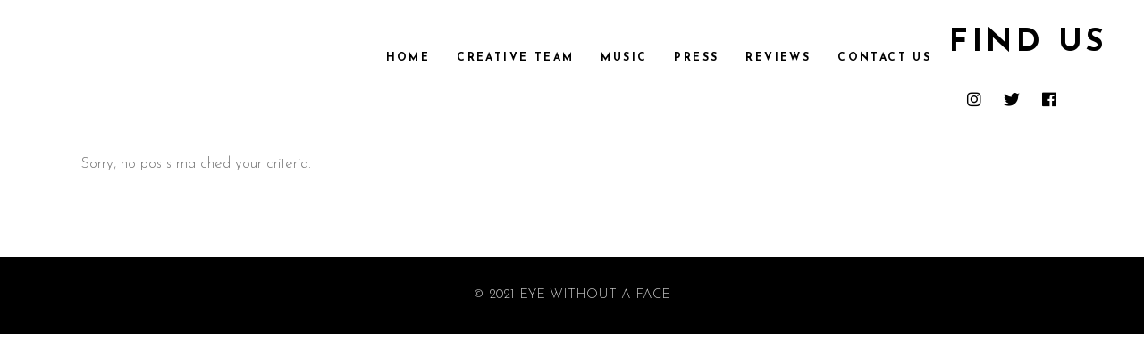

--- FILE ---
content_type: application/x-javascript
request_url: https://eyewithoutaface.com/wp-content/themes/cinerama/assets/js/modules.min.js?ver=6.8.1
body_size: 18970
content:
!function(e){"use strict";function t(){edgtf.scroll=e(window).scrollTop(),edgtf.body.hasClass("edgtf-dark-header")&&(edgtf.defaultHeaderStyle="edgtf-dark-header"),edgtf.body.hasClass("edgtf-light-header")&&(edgtf.defaultHeaderStyle="edgtf-light-header")}function a(){}function d(){edgtf.windowWidth=e(window).width(),edgtf.windowHeight=e(window).height()}function n(){edgtf.scroll=e(window).scrollTop()}switch(window.edgtf={},edgtf.modules={},edgtf.scroll=0,edgtf.window=e(window),edgtf.document=e(document),edgtf.windowWidth=e(window).width(),edgtf.windowHeight=e(window).height(),edgtf.body=e("body"),edgtf.html=e("html, body"),edgtf.htmlEl=e("html"),edgtf.menuDropdownHeightSet=!1,edgtf.defaultHeaderStyle="",edgtf.minVideoWidth=1500,edgtf.videoWidthOriginal=1280,edgtf.videoHeightOriginal=720,edgtf.videoRatio=1.61,edgtf.edgtfOnDocumentReady=t,edgtf.edgtfOnWindowLoad=a,edgtf.edgtfOnWindowResize=d,edgtf.edgtfOnWindowScroll=n,e(document).ready(t),e(window).on("load",a),e(window).resize(d),e(window).scroll(n),!0){case edgtf.body.hasClass("edgtf-grid-1300"):edgtf.boxedLayoutWidth=1350;break;case edgtf.body.hasClass("edgtf-grid-1200"):edgtf.boxedLayoutWidth=1250;break;case edgtf.body.hasClass("edgtf-grid-1000"):edgtf.boxedLayoutWidth=1050;break;case edgtf.body.hasClass("edgtf-grid-800"):edgtf.boxedLayoutWidth=850;break;default:edgtf.boxedLayoutWidth=1150}edgtf.gridWidth=function(){var e=1100;switch(!0){case edgtf.body.hasClass("edgtf-grid-1300")&&1400<edgtf.windowWidth:e=1300;break;case edgtf.body.hasClass("edgtf-grid-1200")&&1300<edgtf.windowWidth:case edgtf.body.hasClass("edgtf-grid-1000")&&1200<edgtf.windowWidth:e=1200;break;case edgtf.body.hasClass("edgtf-grid-800")&&1024<edgtf.windowWidth:e=800}return e}}(jQuery),function(T){"use strict";var e={};function t(){var e,t,a,d;g().init(),-1<navigator.appVersion.toLowerCase().indexOf("mac")&&edgtf.body.hasClass("edgtf-smooth-scroll")&&edgtf.body.removeClass("edgtf-smooth-scroll"),s().init(),T("#edgtf-back-to-top").on("click",function(e){e.preventDefault(),edgtf.html.animate({scrollTop:0},edgtf.window.scrollTop()/3,"linear")}),edgtf.window.scroll(function(){var e=T(this).scrollTop(),t=T(this).height(),a=0<e?e+t/2:1;r(a<1e3?"off":"on")}),l(),W(),z(),u(),(e=T(".edgtf-preload-background")).length&&e.each(function(){var e,t,a=T(this);""!==a.css("background-image")&&"none"!==a.css("background-image")?(t=(t=(t=a.attr("style")).match(/url\(["']?([^'")]+)['"]?\)/))?t[1]:"")&&((e=new Image).src=t,T(e).on("load",function(){a.removeClass("edgtf-preload-background")})):T(window).on("load",function(){a.removeClass("edgtf-preload-background")})}),f(),(t=T(".edgtf-search-post-type")).length&&t.each(function(){var e=T(this),t=e.find(".edgtf-post-type-search-field"),d=e.siblings(".edgtf-post-type-search-results"),n=e.find(".edgtf-search-loading"),o=e.find(".edgtf-search-icon");n.addClass("edgtf-hidden");var i,s=e.data("post-type");t.on("keyup paste",function(){var a=T(this);a.attr("autocomplete","off"),n.removeClass("edgtf-hidden"),o.addClass("edgtf-hidden"),clearTimeout(i),i=setTimeout(function(){var e,t=a.val();t.length<3?(d.html(""),d.fadeOut(),n.addClass("edgtf-hidden"),o.removeClass("edgtf-hidden")):(e={action:"cinerama_edge_search_post_types",term:t,postType:s,search_post_types_nonce:T('input[name="edgtf_search_post_types_nonce"]').val()},T.ajax({type:"POST",data:e,url:edgtfGlobalVars.vars.edgtfAjaxUrl,success:function(e){var t=JSON.parse(e);"success"===t.status&&(n.addClass("edgtf-hidden"),o.removeClass("edgtf-hidden"),d.html(t.data.html),d.fadeIn())},error:function(e,t,a){console.log("Status: "+t),console.log("Error: "+a),n.addClass("edgtf-hidden"),o.removeClass("edgtf-hidden"),d.fadeOut()}}))},500)}),t.on("focusout",function(){n.addClass("edgtf-hidden"),o.removeClass("edgtf-hidden"),d.fadeOut()})}),(a=T(".edgtf-dashboard-form")).length&&a.each(function(){var e=T(this),n=e.find("button"),o=n.data("updating-text"),i=n.data("updated-text"),s=e.data("action");e.on("submit",function(e){e.preventDefault();var a=n.html(),t=T(this).find(".edgtf-dashboard-gallery-upload-hidden"),l=[];n.html(o);var f=new FormData;t.each(function(){var e,t,a,d=T(this),n=d.attr("name"),o=d.attr("id"),i=d[0].files,s="-1"!==n.indexOf("[")?(s=n.substring(0,n.indexOf("["))+"_edgtf_regarray_",e=o.indexOf("["),t=o.indexOf("]"),a=o.substring(e+1,t),l.push(s),s+a+"_"):n+"_edgtf_reg_";0===i.length&&f.append(s,new File([""],"edgtf-dummy-file.txt",{type:"text/plain"}));for(var r=0;r<i.length;r++){1===i[r].name.match(/\./g).length&&-1!==T.inArray(i[r].type,["image/png","image/jpg","image/jpeg","application/pdf"])&&f.append(s+r,i[r])}}),f.append("action",s);var d=T(this).serialize();return f.append("data",d),T.ajax({type:"POST",data:f,contentType:!1,processData:!1,url:edgtfGlobalVars.vars.edgtfAjaxUrl,success:function(e){var t=JSON.parse(e);edgtf.modules.socialLogin.edgtfRenderAjaxResponseMessage(t),"success"===t.status?(n.html(i),window.location=t.redirect):n.html(a)}}),!1})}),(d=T(".edgtf-audio-page-player-holder .edgtf-audio-control")).length&&d.on("click",function(e){e.preventDefault();var t=T(this).parents(".edgtf-audio-page-player-holder"),a=t.find("audio");t.hasClass("edgtf-playing")?(t.removeClass("edgtf-playing").addClass("edgtf-pause"),a.get(0).pause()):(t.removeClass("edgtf-pause").addClass("edgtf-playing"),a.get(0).play())})}function a(){A(),function(){{var t,e;edgtf.body.hasClass("edgtf-smooth-page-transitions")&&(edgtf.body.hasClass("edgtf-smooth-page-transitions-preloader")&&(t=T("body > .edgtf-smooth-transition-loader.edgtf-mimic-ajax"),e=t.find("svg").length?700:0,setTimeout(function(){t.fadeOut(500),T(window).on("bind","pageshow",function(e){e.originalEvent.persisted&&t.fadeOut(500)})},e)),window.addEventListener("pageshow",function(e){(e.persisted||void 0!==window.performance&&2===window.performance.navigation.type)&&window.location.reload()}),edgtf.body.hasClass("edgtf-smooth-page-transitions-fadeout")&&T("a").on("click",function(e){var t=T(this);(t.parents(".edgtf-shopping-cart-dropdown").length||t.parent(".product-remove").length)&&t.hasClass("remove")||1===e.which&&0<=t.attr("href").indexOf(window.location.host)&&void 0===t.data("rel")&&void 0===t.attr("rel")&&!t.hasClass("lightbox-active")&&(void 0===t.attr("target")||"_self"===t.attr("target"))&&t.attr("href").split("#")[0]!==window.location.href.split("#")[0]&&(e.preventDefault(),T(".edgtf-wrapper-inner").fadeOut(1e3,function(){window.location=t.attr("href")}))}))}}(),c().init()}function d(){W()}function n(e){i(e)}function o(e){for(var t=[37,38,39,40],a=t.length;a--;)if(e.keyCode===t[a])return void i(e)}function i(e){(e=e||window.event).preventDefault&&e.preventDefault(),e.returnValue=!1}(edgtf.modules.common=e).edgtfFluidVideo=z,e.edgtfEnableScroll=function(){window.removeEventListener&&window.removeEventListener("wheel",n,{passive:!1});window.onmousewheel=document.onmousewheel=document.onkeydown=null},e.edgtfDisableScroll=function(){window.addEventListener&&window.addEventListener("wheel",n,{passive:!1});document.onkeydown=o},e.edgtfOwlSlider=u,e.edgtfInitParallax=A,e.edgtfInitSelfHostedVideoPlayer=l,e.edgtfSelfHostedVideoSize=W,e.edgtfPrettyPhoto=f,e.edgtfStickySidebarWidget=c,e.getLoadMoreData=function(e){var t=e.data(),a={};for(var d in t)t.hasOwnProperty(d)&&void 0!==t[d]&&!1!==t[d]&&(a[d]=t[d]);return a},e.setLoadMoreAjaxData=function(e,t){var a={action:t};for(var d in e)e.hasOwnProperty(d)&&void 0!==e[d]&&!1!==e[d]&&(a[d]=e[d]);return a},e.setFixedImageProportionSize=function(e,t,a,d){{var n,o,i,s,r,l;!e.hasClass("edgtf-masonry-images-fixed")&&!0!==d||(n=parseInt(t.css("paddingLeft"),10),o=a-2*n,i=e.find(".edgtf-masonry-size-small"),s=e.find(".edgtf-masonry-size-large-width"),r=e.find(".edgtf-masonry-size-large-height"),l=e.find(".edgtf-masonry-size-large-width-height"),i.css("height",o),r.css("height",Math.round(2*(o+n))),680<edgtf.windowWidth?(s.css("height",o),l.css("height",Math.round(2*(o+n)))):(s.css("height",Math.round(o/2)),l.css("height",o)))}},e.edgtfOnDocumentReady=t,e.edgtfOnWindowLoad=a,e.edgtfOnWindowResize=d,T(document).ready(t),T(window).on("load",a),T(window).resize(d);var s=function(){function i(t){T(".edgtf-main-menu, .edgtf-mobile-nav, .edgtf-fullscreen-menu").each(function(){var e=T(this);t.parents(e).length&&(e.find(".edgtf-active-item").removeClass("edgtf-active-item"),t.parent().addClass("edgtf-active-item"),e.find("a").removeClass("current"),t.addClass("current"))})}var d=function(e){var t=T(".edgtf-main-menu a, .edgtf-mobile-nav a, .edgtf-fullscreen-menu a"),a=e,d=""!==a?T('[data-edgtf-anchor="'+a+'"]'):"";if(""!==a&&0<d.length){var n=d.offset().top,o=n-s(n)-edgtfGlobalVars.vars.edgtfAddForAdminBar;return t.length&&t.each(function(){var e=T(this);-1<e.attr("href").indexOf(a)&&i(e)}),edgtf.html.stop().animate({scrollTop:Math.round(o)},1e3,function(){history.pushState&&history.pushState(null,"","#"+a)}),!1}},s=function(e){"edgtf-sticky-header-on-scroll-down-up"===edgtf.modules.stickyHeader.behaviour&&(edgtf.modules.stickyHeader.isStickyVisible=e>edgtf.modules.header.stickyAppearAmount),"edgtf-sticky-header-on-scroll-up"===edgtf.modules.stickyHeader.behaviour&&e>edgtf.scroll&&(edgtf.modules.stickyHeader.isStickyVisible=!1);var t=edgtf.modules.stickyHeader.isStickyVisible?edgtfGlobalVars.vars.edgtfStickyHeaderTransparencyHeight:edgtfPerPageVars.vars.edgtfHeaderTransparencyHeight;return edgtf.windowWidth<1025&&(t=0),t};return{init:function(){var t,e,a;T("[data-edgtf-anchor]").length&&(edgtf.document.on("click",".edgtf-main-menu a, .edgtf-fullscreen-menu a, .edgtf-btn, .edgtf-anchor, .edgtf-mobile-nav a",function(){var e=T(this),t=e.prop("hash").split("#")[1],a=""!==t?T('[data-edgtf-anchor="'+t+'"]'):"";if(""!==t&&0<a.length){var d=a.offset().top,n=d-s(d)-edgtfGlobalVars.vars.edgtfAddForAdminBar;return i(e),edgtf.html.stop().animate({scrollTop:Math.round(n)},1e3,function(){history.pushState&&history.pushState(null,"","#"+t)}),!1}}),e=T("[data-edgtf-anchor]"),"/"!==(a=window.location.href.split("#")[0]).substr(-1)&&(a+="/"),e.waypoint(function(e){"down"===e&&(t=0<T(this.element).length?T(this.element).data("edgtf-anchor"):T(this).data("edgtf-anchor"),i(T("a[href='"+a+"#"+t+"']")))},{offset:"50%"}),e.waypoint(function(e){"up"===e&&(t=0<T(this.element).length?T(this.element).data("edgtf-anchor"):T(this).data("edgtf-anchor"),i(T("a[href='"+a+"#"+t+"']")))},{offset:function(){return-(T(this.element).outerHeight()-150)}}),T(window).on("load",function(){var e;""!==(e=window.location.hash.split("#")[1])&&0<T('[data-edgtf-anchor="'+e+'"]').length&&d(e)}))}}};function r(e){var t=T("#edgtf-back-to-top");t.removeClass("off on"),"on"===e?t.addClass("on"):t.addClass("off")}function l(){var e=T(".edgtf-self-hosted-video");e.length&&e.mediaelementplayer({audioWidth:"100%"})}function W(){var e=T(".edgtf-self-hosted-video-holder .edgtf-video-wrap");e.length&&e.each(function(){var e=T(this),t=e.closest(".edgtf-self-hosted-video-holder").outerWidth(),a=t/edgtf.videoRatio;navigator.userAgent.match(/(Android|iPod|iPhone|iPad|IEMobile|Opera Mini)/)&&(e.parent().width(t),e.parent().height(a)),e.width(t),e.height(a),e.find("video, .mejs-overlay, .mejs-poster").width(t),e.find("video, .mejs-overlay, .mejs-poster").height(a)})}function z(){fluidvids.init({selector:["iframe"],players:["www.youtube.com","player.vimeo.com"]})}function f(){T("a[data-rel^='prettyPhoto']").prettyPhoto({hook:"data-rel",animation_speed:"normal",slideshow:!1,autoplay_slideshow:!1,opacity:.8,show_title:!0,allow_resize:!0,horizontal_padding:0,default_width:960,default_height:540,counter_separator_label:"/",theme:"pp_default",hideflash:!1,wmode:"opaque",autoplay:!0,modal:!1,overlay_gallery:!1,keyboard_shortcuts:!0,deeplinking:!1,custom_markup:"",social_tools:!1,markup:'<div class="pp_pic_holder">                         <div class="ppt">&nbsp;</div>                         <div class="pp_top">                             <div class="pp_left"></div>                             <div class="pp_middle"></div>                             <div class="pp_right"></div>                         </div>                         <div class="pp_content_container">                             <div class="pp_left">                             <div class="pp_right">                                 <div class="pp_content">                                     <div class="pp_loaderIcon"></div>                                     <div class="pp_fade">                                         <a href="#" class="pp_expand" title="Expand the image">Expand</a>                                         <div class="pp_hoverContainer">                                             <a class="pp_next" href="#"><span class="fa fa-angle-right"></span></a>                                             <a class="pp_previous" href="#"><span class="fa fa-angle-left"></span></a>                                         </div>                                         <div id="pp_full_res"></div>                                         <div class="pp_details">                                             <div class="pp_nav">                                                 <a href="#" class="pp_arrow_previous">Previous</a>                                                 <p class="currentTextHolder">0/0</p>                                                 <a href="#" class="pp_arrow_next">Next</a>                                             </div>                                             <p class="pp_description"></p>                                             {pp_social}                                             <a class="pp_close" href="#">Close</a>                                         </div>                                     </div>                                 </div>                             </div>                             </div>                         </div>                         <div class="pp_bottom">                             <div class="pp_left"></div>                             <div class="pp_middle"></div>                             <div class="pp_right"></div>                         </div>                     </div>                     <div class="pp_overlay"></div>'})}var g=function(){var e=T(".edgtf-icon-has-hover");return{init:function(){e.length&&e.each(function(){var e,t,a,d;void 0!==(e=T(this)).data("hover-color")&&(t=function(e){e.data.icon.css("color",e.data.color)},a=e.data("hover-color"),d=e.css("color"),""!==a&&(e.on("mouseenter",{icon:e,color:a},t),e.on("mouseleave",{icon:e,color:d},t)))})}}};function A(){var e=T(".edgtf-parallax-row-holder");e.length&&e.each(function(){var e=T(this),t=e.data("parallax-bg-image"),a=.4*e.data("parallax-bg-speed"),d=0;void 0!==e.data("parallax-bg-height")&&!1!==e.data("parallax-bg-height")&&(d=parseInt(e.data("parallax-bg-height"))),e.css({"background-image":"url("+t+")"}),0<d&&e.css({"min-height":d+"px",height:d+"px"}),e.parallax("50%",a)})}function c(){var i,s,e=T(".edgtf-widget-sticky-sidebar"),t=T(".edgtf-page-header"),c=t.length?t.outerHeight():0,r=0,l=0,u=[];function a(){u.length&&T.each(u,function(e){u[e].object;var t,a,d,n,o,i=u[e].offset,s=u[e].position,r=u[e].height,l=u[e].width,f=u[e].sidebarHolder,g=u[e].sidebarHolderHeight;edgtf.body.hasClass("edgtf-fixed-on-scroll")?(t=T(".edgtf-fixed-wrapper.fixed")).length&&(c=t.outerHeight()+edgtfGlobalVars.vars.edgtfAddForAdminBar):edgtf.body.hasClass("edgtf-no-behavior")&&(c=edgtfGlobalVars.vars.edgtfAddForAdminBar),1024<edgtf.windowWidth&&f.length?(a=-(s-c),d=r-s-40,n=g+i-c-s-edgtfGlobalVars.vars.edgtfTopBarHeight,edgtf.scroll>=i-c&&r<g?(f.hasClass("edgtf-sticky-sidebar-appeared")?f.css({top:a+"px"}):f.addClass("edgtf-sticky-sidebar-appeared").css({position:"fixed",top:a+"px",width:l,"margin-top":"-10px"}).animate({"margin-top":"0"},200),edgtf.scroll+d>=n?(o=g-d+a-c,f.css({position:"absolute",top:o+"px"})):f.hasClass("edgtf-sticky-sidebar-appeared")&&f.css({position:"fixed",top:a+"px"})):f.removeClass("edgtf-sticky-sidebar-appeared").css({position:"relative",top:"0",width:"auto"})):f.removeClass("edgtf-sticky-sidebar-appeared").css({position:"relative",top:"0",width:"auto"})})}return{init:function(){e.length&&e.each(function(){var e,t=T(this),a=t.parents("aside.edgtf-sidebar"),d=t.parents(".wpb_widgetised_column"),n="",o=0;i=t.offset().top,s=t.position().top,l=r=0,a.length?(r=a.outerHeight(),l=a.outerWidth(),o=(n=a).parent().parent().outerHeight(),(e=a.parent().parent().find(".edgtf-blog-holder")).length&&(o-=parseInt(e.css("marginBottom")))):d.length&&(r=d.outerHeight(),l=d.outerWidth(),o=(n=d).parents(".vc_row").outerHeight()),u.push({object:t,offset:i,position:s,height:r,width:l,sidebarHolder:n,sidebarHolderHeight:o})}),a(),T(window).scroll(function(){a()})},reInit:a}}function u(){var e=T(".edgtf-owl-slider");e.length&&e.each(function(){var a,e,t=T(this),d=T(this),n=t.children().length,o=1,i=!0,s=!0,r=!0,l=5e3,f=600,g=0,c=0,u=0,h=0,m=!1,p=!1,v=!1,y=!1,b=!1,w=!0,C=!1,x=!1,k=!!t.hasClass("edgtf-pl-is-slider"),_=k?t.parent():t;void 0===t.data("number-of-items")||!1===t.data("number-of-items")||k||(o=t.data("number-of-items")),void 0!==_.data("number-of-columns")&&!1!==_.data("number-of-columns")&&k&&(o=_.data("number-of-columns")),"no"===_.data("enable-loop")&&(i=!1),"no"===_.data("enable-autoplay")&&(s=!1),"no"===_.data("enable-autoplay-hover-pause")&&(r=!1),void 0!==_.data("slider-speed")&&!1!==_.data("slider-speed")&&(l=_.data("slider-speed")),void 0!==_.data("slider-speed-animation")&&!1!==_.data("slider-speed-animation")&&(f=_.data("slider-speed-animation")),void 0!==_.data("slider-margin")&&!1!==_.data("slider-margin")?g="no"===_.data("slider-margin")?0:_.data("slider-margin"):t.parent().hasClass("edgtf-huge-space")?g=60:t.parent().hasClass("edgtf-large-space")?g=50:t.parent().hasClass("edgtf-medium-space")?g=40:t.parent().hasClass("edgtf-normal-space")?g=30:t.parent().hasClass("edgtf-small-space")?g=20:t.parent().hasClass("edgtf-tiny-space")&&(g=10),"yes"===_.data("slider-padding")&&(m=!0,h=parseInt(.28*t.outerWidth(),10),g=50),"yes"===_.data("slider-custom-padding")&&(m=!0,h=parseInt(.27*t.outerWidth(),10),void 0!==_.data("slider-custom-padding-value")&&(e=parseFloat(_.data("slider-custom-padding-value")),(isNaN(e)||e<0||1<e)&&(e=0),h=parseInt(t.outerWidth()*e,10)),g=0),"yes"===_.data("enable-center")&&(p=!0),"yes"===_.data("enable-auto-width")&&(v=!0),void 0!==_.data("slider-animate-in")&&!1!==_.data("slider-animate-in")&&(y=_.data("slider-animate-in")),void 0!==_.data("slider-animate-out")&&!1!==_.data("slider-animate-out")&&(b=_.data("slider-animate-out")),"no"===_.data("enable-navigation")&&(w=!1),"no"===_.data("enable-custom-navigation")&&(w=!1),"yes"===_.data("enable-pagination")&&(C=!0),"yes"===_.data("enable-thumbnail")&&(x=!0),x&&!C&&(C=!0,d.addClass("edgtf-slider-hide-pagination")),w&&C&&t.addClass("edgtf-slider-has-both-nav"),n<=1&&(C=w=s=i=!1);var S=2,I=3,O=o;if(o<3&&(I=S=o),4<o&&(O=4),(m||30<g)&&(c=20,u=30),0<g&&g<=30&&(u=c=g),t.waitForImages(function(){d=t.owlCarousel({items:o,loop:i,autoplay:s,autoplayHoverPause:r,autoplayTimeout:l,smartSpeed:f,margin:g,stagePadding:h,center:p,autoWidth:v,animateIn:y,animateOut:b,dots:C,nav:w,navText:['<span class="edgtf-prev-icon"><svg xmlns="http://www.w3.org/2000/svg" xmlns:xlink="http://www.w3.org/1999/xlink" x="0px" y="0px"\n\t width="13.722px" height="26.358px" viewBox="0 0 13.722 26.358" enable-background="new 0 0 13.722 26.358" xml:space="preserve">\n<polyline stroke-width="2" stroke-miterlimit="10" points="12.99,0.681 1.366,13.18 12.99,25.677 "/>\n</svg></span>','<span class="edgtf-next-icon"><svg xmlns="http://www.w3.org/2000/svg" xmlns:xlink="http://www.w3.org/1999/xlink" x="0px" y="0px"\n\t width="13.722px" height="26.358px" viewBox="0 0 13.722 26.358" enable-background="new 0 0 13.722 26.358" xml:space="preserve">\n<polyline stroke-width="2" stroke-miterlimit="10" points="0.732,0.681 12.356,13.18 0.732,25.677 "/>\n</svg></span>'],responsive:{0:{items:1,margin:c,stagePadding:0,center:!1,autoWidth:!1},681:{items:S,margin:u},769:{items:I,margin:u},1025:{items:O},1281:{items:o}},onInitialize:function(){t.css("visibility","visible"),A(),(t.find("iframe").length||t.find("video").length)&&setTimeout(function(){W(),z()},500),x&&a.find(".edgtf-slider-thumbnail-item:first-child").addClass("active")},onTranslate:function(e){var t;x&&(t=e.page.index+1,a.find(".edgtf-slider-thumbnail-item.active").removeClass("active"),a.find(".edgtf-slider-thumbnail-item:nth-child("+t+")").addClass("active"))},onDrag:function(e){(edgtf.body.hasClass("edgtf-smooth-page-transitions-fadeout")||t.find("video").length)&&0<e.isTrigger&&t.addClass("edgtf-slider-is-moving")},onDragged:function(){(edgtf.body.hasClass("edgtf-smooth-page-transitions-fadeout")||t.find("video").length)&&t.hasClass("edgtf-slider-is-moving")&&setTimeout(function(){t.removeClass("edgtf-slider-is-moving")},500)}})}),x){a=t.parent().find(".edgtf-slider-thumbnail");var D="";switch(parseInt(a.data("thumbnail-count"))%6){case 2:D="two";break;case 3:D="three";break;case 4:D="four";break;case 5:D="five";break;case 0:default:D="six"}""!==D&&a.addClass("edgtf-slider-columns-"+D),a.find(".edgtf-slider-thumbnail-item").on("click",function(){T(this).siblings(".active").removeClass("active"),T(this).addClass("active"),d.trigger("to.owl.carousel",[T(this).index(),f])})}})}}(jQuery),function(f){"use strict";var e={};function t(){g(),o()}function a(){i().init()}function d(){o()}function n(){i().scroll()}function g(){var e=f("audio.edgtf-blog-audio");e.length&&e.mediaelementplayer({audioWidth:"100%"})}function o(){var e=f(".edgtf-blog-holder.edgtf-blog-type-masonry");e.length&&e.each(function(){var e=f(this),t=e.children(".edgtf-blog-holder-inner"),a=e.find(".edgtf-blog-masonry-grid-sizer").width();t.waitForImages(function(){t.isotope({layoutMode:"packery",itemSelector:"article",percentPosition:!0,packery:{gutter:".edgtf-blog-masonry-grid-gutter",columnWidth:".edgtf-blog-masonry-grid-sizer"}}),edgtf.modules.common.setFixedImageProportionSize(e,e.find("article"),a),t.isotope("layout").css("opacity","1")})})}function i(){function a(e){var t=e.outerHeight()+e.offset().top-edgtfGlobalVars.vars.edgtfAddForAdminBar;!e.hasClass("edgtf-blog-pagination-infinite-scroll-started")&&edgtf.scroll+edgtf.windowHeight>t&&d(e)}var e=f(".edgtf-blog-holder"),d=function(a){var e,d=a.children(".edgtf-blog-holder-inner");void 0!==a.data("max-num-pages")&&!1!==a.data("max-num-pages")&&(e=a.data("max-num-pages")),a.hasClass("edgtf-blog-pagination-infinite-scroll")&&a.addClass("edgtf-blog-pagination-infinite-scroll-started");var t,n=edgtf.modules.common.getLoadMoreData(a),o=a.find(".edgtf-blog-pag-loading"),i=n.nextPage,s=a.find('input[name*="edgtf_blog_load_more_nonce_"]');n.blog_load_more_id=s.attr("name").substring(s.attr("name").length-4,s.attr("name").length),n.blog_load_more_nonce=s.val(),i<=e&&(o.addClass("edgtf-showing"),t=edgtf.modules.common.setLoadMoreAjaxData(n,"cinerama_edge_blog_load_more"),f.ajax({type:"POST",data:t,url:edgtfGlobalVars.vars.edgtfAjaxUrl,success:function(e){i++,a.data("next-page",i);var t=f.parseJSON(e).html;a.waitForImages(function(){a.hasClass("edgtf-blog-type-masonry")?(r(d,o,t),edgtf.modules.common.setFixedImageProportionSize(a,a.find("article"),d.find(".edgtf-blog-masonry-grid-sizer").width())):l(d,o,t),setTimeout(function(){g(),edgtf.modules.common.edgtfOwlSlider(),edgtf.modules.common.edgtfFluidVideo(),edgtf.modules.common.edgtfInitSelfHostedVideoPlayer(),edgtf.modules.common.edgtfSelfHostedVideoSize(),"function"==typeof edgtf.modules.common.edgtfStickySidebarWidget&&edgtf.modules.common.edgtfStickySidebarWidget().reInit(),f(document.body).trigger("blog_list_load_more_trigger")},400)}),a.hasClass("edgtf-blog-pagination-infinite-scroll-started")&&a.removeClass("edgtf-blog-pagination-infinite-scroll-started")}})),i===e&&a.find(".edgtf-blog-pag-load-more").hide()},r=function(e,t,a){e.append(a).isotope("reloadItems").isotope({sortBy:"original-order"}),t.removeClass("edgtf-showing"),setTimeout(function(){e.isotope("layout")},600)},l=function(e,t,a){t.removeClass("edgtf-showing"),e.append(a)};return{init:function(){e.length&&e.each(function(){var t,e=f(this);e.hasClass("edgtf-blog-pagination-load-more")&&(t=e).find(".edgtf-blog-pag-load-more a").on("click",function(e){e.preventDefault(),e.stopPropagation(),d(t)}),e.hasClass("edgtf-blog-pagination-infinite-scroll")&&a(e)})},scroll:function(){e.length&&e.each(function(){var e=f(this);e.hasClass("edgtf-blog-pagination-infinite-scroll")&&a(e)})}}}(edgtf.modules.blog=e).edgtfOnDocumentReady=t,e.edgtfOnWindowLoad=a,e.edgtfOnWindowResize=d,e.edgtfOnWindowScroll=n,f(document).ready(t),f(window).on("load",a),f(window).resize(d),f(window).scroll(n)}(jQuery),function(n){"use strict";var e={};function t(){!function(){{var e,t,a,d;n("body:not(.error404) .edgtf-footer-uncover").length&&!edgtf.htmlEl.hasClass("touch")&&(e=n("footer"),t=e.outerHeight(),a=n(".edgtf-content"),(d=function(){a.css("margin-bottom",t),e.css("height",t)})(),n(window).resize(function(){t=e.find(".edgtf-footer-inner").outerHeight(),d()}))}}()}(edgtf.modules.footer=e).edgtfOnWindowLoad=t,n(window).on("load",t)}(jQuery),function(r){"use strict";var e={};function t(){d(),setTimeout(function(){r(".edgtf-drop-down > ul > li").each(function(){var i=r(this);i.find(".second").length&&i.waitForImages(function(){var t,e,a,d,n=i.find(".second"),o=edgtf.menuDropdownHeightSet?0:n.outerHeight();i.hasClass("wide")&&(t=0,(e=n.find("> .inner > ul > li")).each(function(){var e=r(this).outerHeight();t<e&&(t=e)}),e.css("height","").height(t),edgtf.menuDropdownHeightSet||(o=n.outerHeight())),edgtf.menuDropdownHeightSet||n.height(0),navigator.userAgent.match(/(iPod|iPhone|iPad)/)?i.on("touchstart mouseenter",function(){n.css({height:o,overflow:"visible",visibility:"visible",opacity:"1"})}).on("mouseleave",function(){n.css({height:"0px",overflow:"hidden",visibility:"hidden",opacity:"0"})}):edgtf.body.hasClass("edgtf-dropdown-animate-height")?(a={interval:0,over:function(){setTimeout(function(){n.addClass("edgtf-drop-down-start").css({visibility:"visible",height:"0",opacity:"1"}),n.stop().animate({height:o},400,"easeInOutQuint",function(){n.css("overflow","visible")})},100)},timeout:100,out:function(){n.stop().animate({height:"0",opacity:0},100,function(){n.css({overflow:"hidden",visibility:"hidden"})}),n.removeClass("edgtf-drop-down-start")}},i.hoverIntent(a)):(d={interval:0,over:function(){setTimeout(function(){n.addClass("edgtf-drop-down-start").stop().css({height:o})},150)},timeout:150,out:function(){n.stop().css({height:"0"}).removeClass("edgtf-drop-down-start")}},i.hoverIntent(d))})}),r(".edgtf-drop-down ul li.wide ul li a").on("click",function(e){var t;1===e.which&&(t=r(this),setTimeout(function(){t.mouseleave()},500))}),edgtf.menuDropdownHeightSet=!0},100)}function a(){n()}function d(){var e=r(".edgtf-drop-down > ul > li.narrow.menu-item-has-children");e.length&&e.each(function(e){var t,a=r(this),d=a.offset().left,n=a.find(".second"),o=n.find(".inner ul"),i=o.outerWidth(),s=edgtf.windowWidth-d;edgtf.body.hasClass("edgtf-boxed")&&(s=edgtf.boxedLayoutWidth-(d-(edgtf.windowWidth-edgtf.boxedLayoutWidth)/2)),0<a.find("li.sub").length&&(t=s-i),n.removeClass("right"),o.removeClass("right"),(s<i||t<i)&&(n.addClass("right"),o.addClass("right"))})}function n(){var e=r(".edgtf-drop-down > ul > li.wide");e.length&&e.each(function(e){var t,a,d=r(this).find(".second");!d.length||d.hasClass("left_position")||d.hasClass("right_position")||(d.css("left",0),t=d.offset().left,edgtf.body.hasClass("edgtf-boxed")?(a=r(".edgtf-boxed .edgtf-wrapper .edgtf-wrapper-inner").outerWidth(),t-=(edgtf.windowWidth-a)/2,d.css({left:-t,width:a})):edgtf.body.hasClass("edgtf-wide-dropdown-menu-in-grid")?d.css({left:-t+(edgtf.windowWidth-edgtf.gridWidth())/2,width:edgtf.gridWidth()}):d.css({left:-t,width:edgtf.windowWidth}))})}(edgtf.modules.header=e).edgtfSetDropDownMenuPosition=d,e.edgtfSetDropDownWideMenuPosition=n,e.edgtfOnDocumentReady=t,e.edgtfOnWindowLoad=a,r(document).ready(t),r(window).on("load",a)}(jQuery),function(o){"use strict";function e(){o(document).on("click",".edgtf-like",function(){var t=o(this),e=t.attr("id"),a=t.data("post-id"),d="";if(t.hasClass("liked"))return!1;void 0!==t.data("type")&&(d=t.data("type"));var n={action:"cinerama_edge_like",likes_id:e,type:d,like_nonce:o("#edgtf_like_nonce_"+a).val()};o.post(edgtfGlobalVars.vars.edgtfAjaxUrl,n,function(e){t.html(e).addClass("liked").attr("title","You already like this!")});return!1})}o(document).ready(e)}(jQuery),function(f){"use strict";var e={};function t(){var e;!function(){var d,n=f(".edgtf-wrapper"),o=f(".edgtf-side-menu"),i=f("a.edgtf-side-menu-button-opener"),s=!1,r=!1,l=!1;edgtf.body.hasClass("edgtf-side-menu-slide-from-right")?(f(".edgtf-cover").remove(),d="edgtf-right-side-menu-opened",n.prepend('<div class="edgtf-cover"/>'),s=!0):edgtf.body.hasClass("edgtf-side-menu-slide-with-content")?(d="edgtf-side-menu-open",r=!0):edgtf.body.hasClass("edgtf-side-area-uncovered-from-content")&&(d="edgtf-right-side-menu-opened",l=!0);f("a.edgtf-side-menu-button-opener, a.edgtf-close-side-menu").on("click",function(e){var t,a;e.preventDefault(),i.hasClass("opened")?(i.removeClass("opened"),edgtf.body.removeClass(d),l&&(t=setTimeout(function(){o.css({visibility:"hidden"}),clearTimeout(t)},400))):(i.addClass("opened"),edgtf.body.addClass(d),s&&f(".edgtf-wrapper .edgtf-cover").on("click",function(){edgtf.body.removeClass("edgtf-right-side-menu-opened"),i.removeClass("opened")}),l&&o.css({visibility:"visible"}),a=f(window).scrollTop(),f(window).scroll(function(){var e;400<Math.abs(edgtf.scroll-a)&&(edgtf.body.removeClass(d),i.removeClass("opened"),l&&(e=setTimeout(function(){o.css({visibility:"hidden"}),clearTimeout(e)},400)))})),r&&(e.stopPropagation(),n.on("click",function(){e.preventDefault(),i.removeClass("opened"),edgtf.body.removeClass("edgtf-side-menu-open")}))})}(),(e=f(".edgtf-side-menu")).length&&e.perfectScrollbar({wheelSpeed:.6,suppressScrollX:!0})}(edgtf.modules.sidearea=e).edgtfOnDocumentReady=t,f(document).ready(t)}(jQuery),function(s){"use strict";var e={};function t(){!function(){var e=s(".edgtf-title-holder.edgtf-bg-parallax");{var t,a,d,n,o,i;0<e.length&&1024<edgtf.windowWidth&&(t=e.hasClass("edgtf-bg-parallax-zoom-out"),a=parseInt(e.data("height")),d=parseInt(e.data("background-width")),n=a/1e4*7,o=-edgtf.scroll*n,i=edgtfGlobalVars.vars.edgtfAddForAdminBar,e.css({"background-position":"center "+(o+i)+"px"}),t&&e.css({"background-size":d-edgtf.scroll+"px auto"}),s(window).scroll(function(){o=-edgtf.scroll*n,e.css({"background-position":"center "+(o+i)+"px"}),t&&e.css({"background-size":d-edgtf.scroll+"px auto"})}))}}()}(edgtf.modules.title=e).edgtfOnDocumentReady=t,s(document).ready(t)}(jQuery),function(r){"use strict";var e={};function t(){var e;r(document).on("click",".edgtf-quantity-minus, .edgtf-quantity-plus",function(e){e.stopPropagation();var t,a=r(this),d=a.siblings(".edgtf-quantity-input"),n=parseFloat(d.data("step")),o=parseFloat(d.data("max")),i=!1,s=parseFloat(d.val());a.hasClass("edgtf-quantity-minus")&&(i=!0),i?1<=(t=s-n)?d.val(t):d.val(0):(t=s+n,void 0!==o&&o<=t?d.val(o):d.val(t)),d.trigger("change")}),function(){var e=r(".woocommerce-ordering .orderby");e.length&&e.select2({minimumResultsForSearch:1/0});var t=r(".edgtf-woocommerce-page .edgtf-content .variations td.value select");t.length&&t.select2();var a=r("#calc_shipping_country");a.length&&a.select2();var d=r(".cart-collaterals .shipping select#calc_shipping_state");d.length&&d.select2()}(),(e=r(".edgtf-woo-single-page.edgtf-woo-single-has-pretty-photo .images .woocommerce-product-gallery__image")).length&&(e.children("a").attr("data-rel","prettyPhoto[woo_single_pretty_photo]"),"function"==typeof edgtf.modules.common.edgtfPrettyPhoto&&edgtf.modules.common.edgtfPrettyPhoto())}function a(){n()}function d(){n()}function n(){var e=r(".edgtf-pl-holder.edgtf-masonry-layout .edgtf-pl-outer");e.length&&e.each(function(){var e=r(this),t=e.find(".edgtf-pl-sizer").width();e.waitForImages(function(){e.isotope({itemSelector:".edgtf-pli",resizable:!1,masonry:{columnWidth:".edgtf-pl-sizer",gutter:".edgtf-pl-gutter"}}),e.find(".edgtf-woo-fixed-masonry").length&&edgtf.modules.common.setFixedImageProportionSize(e,e.find(".edgtf-pli"),t,!0),e.isotope("layout").css("opacity",1)})})}(edgtf.modules.woocommerce=e).edgtfOnDocumentReady=t,e.edgtfOnWindowLoad=a,e.edgtfOnWindowResize=d,r(document).ready(t),r(window).on("load",a),r(window).resize(d)}(jQuery),function(h){"use strict";var e={};function t(){var e;(e=h(".edgtf-blog-list-holder.edgtf-bl-masonry")).length&&e.each(function(){var e=h(this).find(".edgtf-blog-list");e.waitForImages(function(){e.isotope({layoutMode:"packery",itemSelector:".edgtf-bl-item",percentPosition:!0,packery:{gutter:".edgtf-bl-grid-gutter",columnWidth:".edgtf-bl-grid-sizer"}}),e.css("opacity","1")})})}function a(){n().init()}function d(){n().scroll()}function n(){function n(e){var t=e.outerHeight()+e.offset().top-edgtfGlobalVars.vars.edgtfAddForAdminBar;!e.hasClass("edgtf-bl-pag-infinite-scroll-started")&&edgtf.scroll+edgtf.windowHeight>t&&o(e)}var e=h(".edgtf-blog-list-holder"),o=function(a,e){var d,n=a.find(".edgtf-blog-list");void 0!==a.data("max-num-pages")&&!1!==a.data("max-num-pages")&&(d=a.data("max-num-pages")),a.hasClass("edgtf-bl-pag-standard-shortcodes")&&a.data("next-page",e),a.hasClass("edgtf-bl-pag-infinite-scroll")&&a.addClass("edgtf-bl-pag-infinite-scroll-started");var t,o=edgtf.modules.common.getLoadMoreData(a),i=a.find(".edgtf-blog-pag-loading"),s=o.nextPage,r=a.find('input[name*="edgtf_blog_load_more_nonce_"]');o.blog_load_more_id=r.attr("name").substring(r.attr("name").length-4,r.attr("name").length),o.blog_load_more_nonce=r.val(),s<=d&&(a.hasClass("edgtf-bl-pag-standard-shortcodes")?(i.addClass("edgtf-showing edgtf-standard-pag-trigger"),a.addClass("edgtf-bl-pag-standard-shortcodes-animate")):i.addClass("edgtf-showing"),t=edgtf.modules.common.setLoadMoreAjaxData(o,"cinerama_edge_blog_shortcode_load_more"),h.ajax({type:"POST",data:t,url:edgtfGlobalVars.vars.edgtfAjaxUrl,success:function(e){a.hasClass("edgtf-bl-pag-standard-shortcodes")||s++,a.data("next-page",s);var t=h.parseJSON(e).html;a.hasClass("edgtf-bl-pag-standard-shortcodes")?(l(a,d,s),a.waitForImages(function(){a.hasClass("edgtf-bl-masonry")?f(a,n,i,t):(g(a,n,i,t),"function"==typeof edgtf.modules.common.edgtfStickySidebarWidget&&edgtf.modules.common.edgtfStickySidebarWidget().reInit())})):a.waitForImages(function(){a.hasClass("edgtf-bl-masonry")?c(n,i,t):(u(n,i,t),"function"==typeof edgtf.modules.common.edgtfStickySidebarWidget&&edgtf.modules.common.edgtfStickySidebarWidget().reInit())}),a.hasClass("edgtf-bl-pag-infinite-scroll-started")&&a.removeClass("edgtf-bl-pag-infinite-scroll-started")}})),s===d&&a.find(".edgtf-blog-pag-load-more").hide()},l=function(e,t,a){var d=e.find(".edgtf-bl-standard-pagination"),n=d.find("li.edgtf-bl-pag-number"),o=d.find("li.edgtf-bl-pag-prev a"),i=d.find("li.edgtf-bl-pag-next a");n.removeClass("edgtf-bl-pag-active"),n.eq(a-1).addClass("edgtf-bl-pag-active"),o.data("paged",a-1),i.data("paged",a+1),1<a?o.css({opacity:"1"}):o.css({opacity:"0"}),a===t?i.css({opacity:"0"}):i.css({opacity:"1"})},f=function(e,t,a,d){t.html(d).isotope("reloadItems").isotope({sortBy:"original-order"}),a.removeClass("edgtf-showing edgtf-standard-pag-trigger"),e.removeClass("edgtf-bl-pag-standard-shortcodes-animate"),setTimeout(function(){t.isotope("layout"),"function"==typeof edgtf.modules.common.edgtfStickySidebarWidget&&edgtf.modules.common.edgtfStickySidebarWidget().reInit()},600)},g=function(e,t,a,d){a.removeClass("edgtf-showing edgtf-standard-pag-trigger"),e.removeClass("edgtf-bl-pag-standard-shortcodes-animate"),t.html(d)},c=function(e,t,a){e.append(a).isotope("reloadItems").isotope({sortBy:"original-order"}),t.removeClass("edgtf-showing"),setTimeout(function(){e.isotope("layout"),"function"==typeof edgtf.modules.common.edgtfStickySidebarWidget&&edgtf.modules.common.edgtfStickySidebarWidget().reInit()},600)},u=function(e,t,a){t.removeClass("edgtf-showing"),e.append(a)};return{init:function(){e.length&&e.each(function(){var d,e,t,a=h(this);a.hasClass("edgtf-bl-pag-standard-shortcodes")&&(e=(d=a).find(".edgtf-bl-standard-pagination li")).length&&e.each(function(){var t=h(this).children("a"),a=1;t.on("click",function(e){e.preventDefault(),e.stopPropagation(),void 0!==t.data("paged")&&!1!==t.data("paged")&&(a=t.data("paged")),o(d,a)})}),a.hasClass("edgtf-bl-pag-load-more")&&(t=a).find(".edgtf-blog-pag-load-more a").on("click",function(e){e.preventDefault(),e.stopPropagation(),o(t)}),a.hasClass("edgtf-bl-pag-infinite-scroll")&&n(a)})},scroll:function(){e.length&&e.each(function(){var e=h(this);e.hasClass("edgtf-bl-pag-infinite-scroll")&&n(e)})}}}(edgtf.modules.blogListSC=e).edgtfOnDocumentReady=t,e.edgtfOnWindowLoad=a,e.edgtfOnWindowScroll=d,h(document).ready(t),h(window).on("load",a),h(window).scroll(d)}(jQuery),function(f){"use strict";var e={};function t(){!function(){var t=f("a.edgtf-fullscreen-menu-opener");{var e,a,d,n,o,i,s,r,l;t.length&&(e=f(".edgtf-fullscreen-menu-holder-outer"),n=d=!1,o=f(".edgtf-fullscreen-above-menu-widget-holder"),i=f(".edgtf-fullscreen-below-menu-widget-holder"),s=f(".edgtf-fullscreen-menu-holder-outer nav > ul > li > a"),r=f(".edgtf-fullscreen-menu > ul li.has_sub > a"),l=f(".edgtf-fullscreen-menu ul li:not(.has_sub) a"),e.perfectScrollbar({wheelSpeed:.6,suppressScrollX:!0}),f(window).resize(function(){e.height(edgtf.windowHeight)}),edgtf.body.hasClass("edgtf-fade-push-text-right")?(a="edgtf-push-nav-right",d=!0):edgtf.body.hasClass("edgtf-fade-push-text-top")&&(a="edgtf-push-text-top",n=!0),(d||n)&&(o.length&&o.children().css({"-webkit-animation-delay":"0ms","-moz-animation-delay":"0ms","animation-delay":"0ms"}),s.each(function(e){f(this).css({"-webkit-animation-delay":70*(e+1)+"ms","-moz-animation-delay":70*(e+1)+"ms","animation-delay":70*(e+1)+"ms"})}),i.length&&i.children().css({"-webkit-animation-delay":70*(s.length+1)+"ms","-moz-animation-delay":70*(s.length+1)+"ms","animation-delay":70*(s.length+1)+"ms"})),t.on("click",function(e){e.preventDefault(),t.hasClass("edgtf-fm-opened")?(t.removeClass("edgtf-fm-opened"),edgtf.body.removeClass("edgtf-fullscreen-menu-opened edgtf-fullscreen-fade-in").addClass("edgtf-fullscreen-fade-out"),edgtf.body.addClass(a),edgtf.modules.common.edgtfEnableScroll(),f("nav.edgtf-fullscreen-menu ul.sub_menu").slideUp(200)):(t.addClass("edgtf-fm-opened"),edgtf.body.removeClass("edgtf-fullscreen-fade-out").addClass("edgtf-fullscreen-menu-opened edgtf-fullscreen-fade-in"),edgtf.body.removeClass(a),edgtf.modules.common.edgtfDisableScroll(),f(document).keyup(function(e){27===e.keyCode&&(t.removeClass("edgtf-fm-opened"),edgtf.body.removeClass("edgtf-fullscreen-menu-opened edgtf-fullscreen-fade-in").addClass("edgtf-fullscreen-fade-out"),edgtf.body.addClass(a),edgtf.modules.common.edgtfEnableScroll(),f("nav.edgtf-fullscreen-menu ul.sub_menu").slideUp(200))}))}),r.on("tap click",function(e){e.preventDefault();var t,a=f(this).parent(),d=a.siblings(".menu-item-has-children");return a.hasClass("has_sub")&&((t=a.find("> ul.sub_menu")).is(":visible")?(t.slideUp(450,"easeInOutQuint"),a.removeClass("open_sub")):(a.addClass("open_sub"),0===d.length?t.slideDown(400,"easeInOutQuint"):(a.closest("li.menu-item").siblings().find(".menu-item").removeClass("open_sub"),a.siblings().removeClass("open_sub").find(".sub_menu").slideUp(400,"easeInOutQuint",function(){t.slideDown(400,"easeInOutQuint")})))),!1}),l.on("click",function(e){return"http://#"!==f(this).attr("href")&&"#"!==f(this).attr("href")&&void(1===e.which&&(t.removeClass("edgtf-fm-opened"),edgtf.body.removeClass("edgtf-fullscreen-menu-opened"),edgtf.body.removeClass("edgtf-fullscreen-fade-in").addClass("edgtf-fullscreen-fade-out"),edgtf.body.addClass(a),f("nav.edgtf-fullscreen-menu ul.sub_menu").slideUp(200),edgtf.modules.common.edgtfEnableScroll()))}))}}()}(edgtf.modules.headerMinimal=e).edgtfOnDocumentReady=t,f(document).ready(t)}(jQuery),function(n){"use strict";var e={};function t(){a().init()}(edgtf.modules.headerVerticalSliding=e).edgtfOnDocumentReady=t,n(document).ready(t);var a=function(){var d=n(".edgtf-header-vertical-sliding .edgtf-vertical-menu-area");return{init:function(){d.length&&function(){var e=d.find(".edgtf-vertical-menu-opener a"),t=d.find(".edgtf-vertical-menu-nav-holder-outer"),a=d.find(".edgtf-fullscreen-menu > ul li.has_sub > a");d.find(".edgtf-fullscreen-menu ul li:not(.has_sub) a");t.height(edgtf.windowHeight),t.perfectScrollbar({wheelSpeed:.6,suppressScrollX:!0}),n(window).resize(function(){t.height(edgtf.windowHeight)}),e.on("click",function(e){e.preventDefault(),t.hasClass("active")?(t.removeClass("active"),d.removeClass("opened"),edgtf.body.hasClass("page-template-full_screen-php")||edgtf.modules.common.edgtfEnableScroll()):(t.addClass("active"),d.addClass("opened"),edgtf.body.hasClass("page-template-full_screen-php")||edgtf.modules.common.edgtfDisableScroll())}),n(".edgtf-content").on("click",function(){t.hasClass("active")&&(t.removeClass("active"),d.removeClass("opened"),edgtf.body.hasClass("page-template-full_screen-php")||edgtf.modules.common.edgtfEnableScroll())}),a.on("tap click",function(e){var t;return e.preventDefault(),n(this).parent().hasClass("has_sub")&&((t=n(this).parent().find("> ul.sub_menu")).is(":visible")?(t.slideUp(200),n(this).parent().removeClass("open_sub")):(n(this).parent().siblings().hasClass("open_sub")&&n(this).parent().siblings().each(function(){var e=n(this);e.hasClass("open_sub")&&(e.find("> ul.sub_menu").slideUp(200),e.removeClass("open_sub")),e.find(".open_sub")&&(e.find(".open_sub").find("> ul.sub_menu").slideUp(200),e.find(".open_sub").removeClass("open_sub"))}),n(this).parent().addClass("open_sub"),t.slideDown(200))),!1})}()}}}}(jQuery),function(i){"use strict";var e={};function t(){!function(){var t=i(".edgtf-mobile-header .edgtf-mobile-menu-opener"),a=i(".edgtf-mobile-header .edgtf-mobile-nav"),e=i(".edgtf-mobile-nav .mobile_arrow, .edgtf-mobile-nav h6, .edgtf-mobile-nav a.edgtf-mobile-no-link");t.length&&a.length&&t.on("tap click",function(e){e.stopPropagation(),e.preventDefault(),a.is(":visible")?(a.slideUp(450,"easeInOutQuint"),t.removeClass("edgtf-mobile-menu-opened")):(a.slideDown(450,"easeInOutQuint"),t.addClass("edgtf-mobile-menu-opened"))});e.length&&e.each(function(){var n=i(this);n.on("tap click",function(e){var t,a=n.parent("li"),d=a.siblings(".menu-item-has-children");a.hasClass("has_sub")&&((t=a.find("> ul.sub_menu")).is(":visible")?(t.slideUp(450,"easeInOutQuint"),a.removeClass("edgtf-opened")):(a.addClass("edgtf-opened"),0===d.length?a.find(".sub_menu").slideUp(400,"easeInOutQuint",function(){t.slideDown(400,"easeInOutQuint")}):a.siblings().removeClass("edgtf-opened").find(".sub_menu").slideUp(400,"easeInOutQuint",function(){t.slideDown(400,"easeInOutQuint")})))})});i(".edgtf-mobile-nav a, .edgtf-mobile-logo-wrapper a").on("click tap",function(e){"http://#"!==i(this).attr("href")&&"#"!==i(this).attr("href")&&(a.slideUp(450,"easeInOutQuint"),t.removeClass("edgtf-mobile-menu-opened"))})}(),d(),function(){var t=i(".edgtf-mobile-header"),a=t.find(".edgtf-mobile-menu-opener"),e=t.length?t.outerHeight():0;edgtf.body.hasClass("edgtf-content-is-behind-header")&&0<e&&edgtf.windowWidth<=1024&&i(".edgtf-content").css("marginTop",-e);{var d,n,o;edgtf.body.hasClass("edgtf-sticky-up-mobile-header")&&(n=i("#wpadminbar"),o=i(document).scrollTop(),d=e+edgtfGlobalVars.vars.edgtfAddForAdminBar,i(window).scroll(function(){var e=i(document).scrollTop();d<e?t.addClass("edgtf-animate-mobile-header"):t.removeClass("edgtf-animate-mobile-header"),o<e&&d<e&&!a.hasClass("edgtf-mobile-menu-opened")||e<d?(t.removeClass("mobile-header-appear"),t.css("margin-bottom",0),n.length&&t.find(".edgtf-mobile-header-inner").css("top",0)):(t.addClass("mobile-header-appear"),t.css("margin-bottom",d)),o=i(document).scrollTop()}))}}()}function a(){d()}function d(){var e,t,a,d,n,o;edgtf.windowWidth<=1024&&(t=(e=i(".edgtf-mobile-header")).length?e.height():0,d=(a=e.find(".edgtf-mobile-nav")).outerHeight(),o=(n=edgtf.windowHeight-100)<t+d?n-t:d,a.height(o).perfectScrollbar({wheelSpeed:.6,suppressScrollX:!0}))}(edgtf.modules.mobileHeader=e).edgtfOnDocumentReady=t,e.edgtfOnWindowResize=a,i(document).ready(t),i(window).resize(a)}(jQuery),function(g){"use strict";var e={};function t(){1024<edgtf.windowWidth&&function(){var t,e,a=g(".edgtf-page-header"),d=g(".edgtf-sticky-header"),n=g(".edgtf-fixed-wrapper"),o=n.children(".edgtf-menu-area").outerHeight(),i=g(".edgtf-slider"),s=i.length?i.outerHeight():0,r=n.length?n.offset().top-edgtfGlobalVars.vars.edgtfAddForAdminBar:0;switch(!0){case edgtf.body.hasClass("edgtf-sticky-header-on-scroll-up"):edgtf.modules.stickyHeader.behaviour="edgtf-sticky-header-on-scroll-up";var l=g(document).scrollTop();t=parseInt(edgtfGlobalVars.vars.edgtfTopBarHeight)+parseInt(edgtfGlobalVars.vars.edgtfLogoAreaHeight)+parseInt(edgtfGlobalVars.vars.edgtfMenuAreaHeight)+parseInt(edgtfGlobalVars.vars.edgtfStickyHeaderHeight),(e=function(){var e=g(document).scrollTop();l<e&&t<e||e<t?(edgtf.modules.stickyHeader.isStickyVisible=!1,d.removeClass("header-appear").find(".edgtf-main-menu .second").removeClass("edgtf-drop-down-start"),edgtf.body.removeClass("edgtf-sticky-header-appear")):(edgtf.modules.stickyHeader.isStickyVisible=!0,d.addClass("header-appear"),edgtf.body.addClass("edgtf-sticky-header-appear")),l=g(document).scrollTop()})(),g(window).scroll(function(){e()});break;case edgtf.body.hasClass("edgtf-sticky-header-on-scroll-down-up"):edgtf.modules.stickyHeader.behaviour="edgtf-sticky-header-on-scroll-down-up",0!==edgtfPerPageVars.vars.edgtfStickyScrollAmount?edgtf.modules.stickyHeader.stickyAppearAmount=parseInt(edgtfPerPageVars.vars.edgtfStickyScrollAmount):edgtf.modules.stickyHeader.stickyAppearAmount=parseInt(edgtfGlobalVars.vars.edgtfTopBarHeight)+parseInt(edgtfGlobalVars.vars.edgtfLogoAreaHeight)+parseInt(edgtfGlobalVars.vars.edgtfMenuAreaHeight)+parseInt(s),(e=function(){edgtf.scroll<edgtf.modules.stickyHeader.stickyAppearAmount?(edgtf.modules.stickyHeader.isStickyVisible=!1,d.removeClass("header-appear").find(".edgtf-main-menu .second").removeClass("edgtf-drop-down-start"),edgtf.body.removeClass("edgtf-sticky-header-appear")):(edgtf.modules.stickyHeader.isStickyVisible=!0,d.addClass("header-appear"),edgtf.body.addClass("edgtf-sticky-header-appear"))})(),g(window).scroll(function(){e()});break;case edgtf.body.hasClass("edgtf-fixed-on-scroll"):edgtf.modules.stickyHeader.behaviour="edgtf-fixed-on-scroll";var f=function(){edgtf.scroll<=r?(n.removeClass("fixed"),edgtf.body.removeClass("edgtf-fixed-header-appear"),a.css("margin-bottom","0")):(n.addClass("fixed"),edgtf.body.addClass("edgtf-fixed-header-appear"),a.css("margin-bottom",o+"px"))};f(),g(window).scroll(function(){f()})}}()}(edgtf.modules.stickyHeader=e).isStickyVisible=!1,e.stickyAppearAmount=0,e.behaviour="",e.edgtfOnDocumentReady=t,g(document).ready(t)}(jQuery),function(c){"use strict";var e={};function t(){!function(){{var e;!edgtf.body.hasClass("edgtf-search-covers-header")||0<(e=c("a.edgtf-search-opener")).length&&e.on("click",function(e){e.preventDefault();var t,a=c(this),d=c(".edgtf-page-header"),n=c(".edgtf-top-bar"),o=d.find(".edgtf-fixed-wrapper.fixed"),i=c(".edgtf-mobile-header"),s=c(".edgtf-search-cover"),r=!!a.parents(".edgtf-top-bar").length,l=!!a.parents(".edgtf-fixed-wrapper.fixed").length,f=!!a.parents(".edgtf-sticky-header").length,g=!!a.parents(".edgtf-mobile-header").length;s.removeClass("edgtf-is-active"),r?(t=edgtfGlobalVars.vars.edgtfTopBarHeight,n.find(".edgtf-search-cover").addClass("edgtf-is-active")):l?(t=o.outerHeight(),d.children(".edgtf-search-cover").addClass("edgtf-is-active")):f?(t=d.find(".edgtf-sticky-header").outerHeight(),d.children(".edgtf-search-cover").addClass("edgtf-is-active")):g?(t=i.hasClass("mobile-header-appear")?i.children(".edgtf-mobile-header-inner").outerHeight():i.outerHeight(),i.find(".edgtf-search-cover").addClass("edgtf-is-active")):(t=d.outerHeight(),d.children(".edgtf-search-cover").addClass("edgtf-is-active")),s.hasClass("edgtf-is-active")&&s.height(t).stop(!0).fadeIn(600).find('input[type="text"]').focus(),s.find(".edgtf-search-close").on("click",function(e){e.preventDefault(),s.stop(!0).fadeOut(450)}),s.blur(function(){s.stop(!0).fadeOut(450)}),c(window).scroll(function(){s.stop(!0).fadeOut(450)})})}}()}(edgtf.modules.searchCoversHeader=e).edgtfOnDocumentReady=t,c(document).ready(t)}(jQuery),function(o){"use strict";var e={};function t(){!function(){{var e,a,t,d,n;!edgtf.body.hasClass("edgtf-fullscreen-search")||0<(e=o("a.edgtf-search-opener")).length&&(a=o(".edgtf-fullscreen-search-holder"),t=o(".edgtf-search-close"),e.on("click",function(e){e.preventDefault(),a.hasClass("edgtf-animate")?(edgtf.body.removeClass("edgtf-fullscreen-search-opened edgtf-search-fade-out"),edgtf.body.removeClass("edgtf-search-fade-in"),a.removeClass("edgtf-animate"),setTimeout(function(){a.find(".edgtf-search-field").val(""),a.find(".edgtf-search-field").blur()},300),edgtf.modules.common.edgtfEnableScroll()):(edgtf.body.addClass("edgtf-fullscreen-search-opened edgtf-search-fade-in"),edgtf.body.removeClass("edgtf-search-fade-out"),a.addClass("edgtf-animate"),setTimeout(function(){a.find(".edgtf-search-field").focus()},900),edgtf.modules.common.edgtfDisableScroll()),t.on("click",function(e){e.preventDefault(),edgtf.body.removeClass("edgtf-fullscreen-search-opened edgtf-search-fade-in"),edgtf.body.addClass("edgtf-search-fade-out"),a.removeClass("edgtf-animate"),setTimeout(function(){a.find(".edgtf-search-field").val(""),a.find(".edgtf-search-field").blur()},300),edgtf.modules.common.edgtfEnableScroll()}),o(document).mouseup(function(e){var t=o(".edgtf-form-holder-inner");t.is(e.target)||0!==t.has(e.target).length||(e.preventDefault(),edgtf.body.removeClass("edgtf-fullscreen-search-opened edgtf-search-fade-in"),edgtf.body.addClass("edgtf-search-fade-out"),a.removeClass("edgtf-animate"),setTimeout(function(){a.find(".edgtf-search-field").val(""),a.find(".edgtf-search-field").blur()},300),edgtf.modules.common.edgtfEnableScroll())}),o(document).keyup(function(e){27===e.keyCode&&(edgtf.body.removeClass("edgtf-fullscreen-search-opened edgtf-search-fade-in"),edgtf.body.addClass("edgtf-search-fade-out"),a.removeClass("edgtf-animate"),setTimeout(function(){a.find(".edgtf-search-field").val(""),a.find(".edgtf-search-field").blur()},300),edgtf.modules.common.edgtfEnableScroll())})}),d=o(".edgtf-fullscreen-search-holder .edgtf-search-field"),n=o(".edgtf-fullscreen-search-holder .edgtf-field-holder .edgtf-line"),d.focus(function(){n.css("width","100%")}),d.blur(function(){n.css("width","0")}))}}()}(edgtf.modules.searchFullscreen=e).edgtfOnDocumentReady=t,o(document).ready(t)}(jQuery),function(d){"use strict";var e={};function t(){!function(){{var e,t,a;!edgtf.body.hasClass("edgtf-fullscreen-search-with-sidebar")||0<(e=d("a.edgtf-search-opener")).length&&(t=d(".edgtf-fullscreen-with-sidebar-search-holder"),a=d(".edgtf-search-close"),e.on("click",function(e){e.preventDefault(),t.perfectScrollbar({wheelSpeed:.6,suppressScrollX:!0}),t.hasClass("edgtf-animate")?(edgtf.body.removeClass("edgtf-fullscreen-search-opened edgtf-search-fade-out"),edgtf.body.removeClass("edgtf-search-fade-in"),t.removeClass("edgtf-animate"),setTimeout(function(){t.find(".edgtf-search-field").val(""),t.find(".edgtf-search-field").blur()},300),edgtf.modules.common.edgtfEnableScroll()):(edgtf.body.addClass("edgtf-fullscreen-search-opened edgtf-search-fade-in"),edgtf.body.removeClass("edgtf-search-fade-out"),t.addClass("edgtf-animate"),setTimeout(function(){t.find(".edgtf-search-field").focus()},900),edgtf.modules.common.edgtfDisableScroll()),a.on("click",function(e){e.preventDefault(),edgtf.body.removeClass("edgtf-fullscreen-search-opened edgtf-search-fade-in"),edgtf.body.addClass("edgtf-search-fade-out"),t.removeClass("edgtf-animate"),setTimeout(function(){t.find(".edgtf-search-field").val(""),t.find(".edgtf-search-field").blur()},300),edgtf.modules.common.edgtfEnableScroll()}),d(document).keyup(function(e){27===e.keyCode&&(edgtf.body.removeClass("edgtf-fullscreen-search-opened edgtf-search-fade-in"),edgtf.body.addClass("edgtf-search-fade-out"),t.removeClass("edgtf-animate"),setTimeout(function(){t.find(".edgtf-search-field").val(""),t.find(".edgtf-search-field").blur()},300),edgtf.modules.common.edgtfEnableScroll())})}))}}()}(edgtf.modules.searchFullscreenWithSidebar=e).edgtfOnDocumentReady=t,d(document).ready(t)}(jQuery),function(u){"use strict";var e={};function t(){!function(){{var e;!edgtf.body.hasClass("edgtf-slide-from-header-bottom")||0<(e=u("a.edgtf-search-opener")).length&&e.on("click",function(e){e.preventDefault();var t=u(this),a=parseInt(edgtf.windowWidth-t.offset().left-t.outerWidth());edgtf.body.hasClass("edgtf-boxed")&&1024<edgtf.windowWidth&&(a-=parseInt((edgtf.windowWidth-u(".edgtf-boxed .edgtf-wrapper .edgtf-wrapper-inner").outerWidth())/2));var d=u(".edgtf-page-header"),n="100%",o=u(".edgtf-top-bar"),i=d.find(".edgtf-fixed-wrapper.fixed"),s=u(".edgtf-mobile-header"),r=u(".edgtf-slide-from-header-bottom-holder"),l=!!t.parents(".edgtf-top-bar").length,f=!!t.parents(".edgtf-fixed-wrapper.fixed").length,g=!!t.parents(".edgtf-sticky-header").length,c=!!t.parents(".edgtf-mobile-header").length;r.removeClass("edgtf-is-active"),l?o.find(".edgtf-slide-from-header-bottom-holder").addClass("edgtf-is-active"):f?(n=i.outerHeight()+edgtfGlobalVars.vars.edgtfAddForAdminBar,d.children(".edgtf-slide-from-header-bottom-holder").addClass("edgtf-is-active")):g?(n=edgtfGlobalVars.vars.edgtfStickyHeaderHeight+edgtfGlobalVars.vars.edgtfAddForAdminBar,d.children(".edgtf-slide-from-header-bottom-holder").addClass("edgtf-is-active")):c?(s.hasClass("mobile-header-appear")&&(n=s.children(".edgtf-mobile-header-inner").outerHeight()+edgtfGlobalVars.vars.edgtfAddForAdminBar),s.find(".edgtf-slide-from-header-bottom-holder").addClass("edgtf-is-active")):d.children(".edgtf-slide-from-header-bottom-holder").addClass("edgtf-is-active"),r.hasClass("edgtf-is-active")&&r.css({right:a,top:n}).stop(!0).slideToggle(300,"easeOutBack"),u(document).keyup(function(e){27===e.keyCode&&r.stop(!0).fadeOut(0)}),u(window).scroll(function(){r.stop(!0).fadeOut(0)})})}}()}(edgtf.modules.searchSlideFromHB=e).edgtfOnDocumentReady=t,u(document).ready(t)}(jQuery),function(d){"use strict";var e={};function t(){!function(){{var e,t,a;!edgtf.body.hasClass("edgtf-search-slides-from-window-top")||0<(e=d("a.edgtf-search-opener")).length&&(t=d(".edgtf-search-slide-window-top"),a=d(".edgtf-search-close"),e.on("click",function(e){e.preventDefault(),0===t.height()?(d('.edgtf-search-slide-window-top input[type="text"]').focus(),edgtf.body.addClass("edgtf-search-open")):edgtf.body.removeClass("edgtf-search-open"),d(window).scroll(function(){0!==t.height()&&50<edgtf.scroll&&edgtf.body.removeClass("edgtf-search-open")}),a.on("click",function(e){e.preventDefault(),edgtf.body.removeClass("edgtf-search-open")})}))}}()}(edgtf.modules.searchSlideFromWT=e).edgtfOnDocumentReady=t,d(document).ready(t)}(jQuery),function(n){"use strict";var e={};function t(){n(document.body).on("blog_list_load_more_trigger",function(){d()})}function a(){d()}function d(){var e=n(".edgtf-blog-holder.edgtf-blog-masonry-gallery");e.length&&e.each(function(){var t=n(this),e=t.find("article"),a=t.find(".edgtf-blog-pagination-holder"),d=0;e.each(function(){var e=n(this);e.hasClass("edgtf-twitter-post-format")&&t.find("article.format-standard.edgtf-masonry-size-default").length&&e.css({height:t.find("article.format-standard.edgtf-masonry-size-default").height()}),setTimeout(function(){e.appear(function(){7===++d&&(d=0),setTimeout(function(){e.addClass("edgtf-appeared")},150*d)},{accX:0,accY:0})},150)}),a.appear(function(){a.addClass("edgtf-appeared")},{accX:0,accY:edgtfGlobalVars.vars.edgtfElementAppearAmount})})}(edgtf.modules.blogMasonryGallery=e).edgtfOnDocumentReady=t,e.edgtfOnWindowLoad=a,n(document).ready(t),n(window).on("load",a)}(jQuery),function(o){"use strict";var e={};function t(){function n(e,t){for(var a=0;a<e.length;a++){var d=e[a];a<t?o(d).addClass("active"):o(d).removeClass("active")}}o(".edgtf-comment-form-rating").each(function(){var e=o(this),t=e.find(".edgtf-rating"),a=t.val(),d=e.find(".edgtf-star-rating");n(d,a),d.on("click",function(){t.val(o(this).data("value")).trigger("change")}),t.change(function(){a=t.val(),n(d,a)})})}(edgtf.modules.rating=e).edgtfOnDocumentReady=t,o(document).ready(t)}(jQuery),function(r){"use strict";var e={};function t(){o()}function a(){n().init()}function d(){o()}(edgtf.modules.portfolio=e).edgtfOnDocumentReady=t,e.edgtfOnWindowLoad=a,e.edgtfOnWindowResize=d,r(document).ready(t),r(window).on("load",a),r(window).resize(d);var n=function(){var e,t,a,d,n,o,i,s=r(".edgtf-follow-portfolio-info .edgtf-portfolio-single-holder .edgtf-ps-info-sticky-holder");s.length&&(e=s.parent(),t=e.offset().top,a=e.height(),d=r(".edgtf-ps-image-holder").height(),n=r(".header-appear, .edgtf-fixed-wrapper"),o=n.length?n.height():0,i=30);return{init:function(){var e;s.length&&a<=d&&edgtf.scroll>=t-o-edgtfGlobalVars.vars.edgtfAddForAdminBar-i&&(e=edgtf.scroll-t+edgtfGlobalVars.vars.edgtfAddForAdminBar+o+i,d<e+a&&(e=d-a+i),s.stop().animate({marginTop:e})),r(window).scroll(function(){s.length&&a<=d&&(0<edgtf.scroll&&n.length&&(o=n.height()),edgtf.scroll>=t-o-edgtfGlobalVars.vars.edgtfAddForAdminBar-i?edgtf.scroll+o+edgtfGlobalVars.vars.edgtfAddForAdminBar+i+a<t+d?(s.stop().animate({marginTop:edgtf.scroll-t+edgtfGlobalVars.vars.edgtfAddForAdminBar+o+i}),o=0):s.stop().animate({marginTop:d-a}):s.stop().animate({marginTop:0}))})}}};function o(){var e,t,a=r(".edgtf-portfolio-single-holder .edgtf-ps-masonry-images").children();a.length&&(e=a.find(".edgtf-ps-grid-sizer").width(),t=0<a.find('.edgtf-ps-image[class*="edgtf-masonry-size-"]').length,a.waitForImages(function(){a.isotope({layoutMode:"packery",itemSelector:".edgtf-ps-image",percentPosition:!0,packery:{gutter:".edgtf-ps-grid-gutter",columnWidth:".edgtf-ps-grid-sizer"}}),edgtf.modules.common.setFixedImageProportionSize(a,a.find(".edgtf-ps-image"),e,t),a.isotope("layout").css("opacity","1")}))}}(jQuery),function(n){"use strict";var e={};function t(){a()}function a(){var e=n(".edgtf-accordion-holder");e.length&&e.each(function(){var e,t,a,d=n(this);d.hasClass("edgtf-accordion")&&d.accordion({animate:"swing",collapsible:!0,active:0,icons:"",heightStyle:"content"}),d.hasClass("edgtf-toggle")&&(a=(t=(e=n(this)).find(".edgtf-accordion-title")).next(),e.addClass("accordion ui-accordion ui-accordion-icons ui-widget ui-helper-reset"),t.addClass("ui-accordion-header ui-state-default ui-corner-top ui-corner-bottom"),a.addClass("ui-accordion-content ui-helper-reset ui-widget-content ui-corner-bottom").hide(),t.each(function(){var e=n(this);e.on("mouseenter mouseleave",function(){e.toggleClass("ui-state-hover")}),e.on("click",function(){e.toggleClass("ui-accordion-header-active ui-state-active ui-state-default ui-corner-bottom"),e.next().toggleClass("ui-accordion-content-active").slideToggle(400)})}))})}(edgtf.modules.accordions=e).edgtfInitAccordions=a,e.edgtfOnDocumentReady=t,n(document).ready(t)}(jQuery),function(n){"use strict";var e={};function t(){a()}function a(){var a,d,e=n(".edgtf-grow-in, .edgtf-fade-in-down, .edgtf-element-from-fade, .edgtf-element-from-left, .edgtf-element-from-right, .edgtf-element-from-top, .edgtf-element-from-bottom, .edgtf-flip-in, .edgtf-x-rotate, .edgtf-z-rotate, .edgtf-y-translate, .edgtf-fade-in, .edgtf-fade-in-left-x-rotate");e.length&&e.each(function(){var t=n(this);t.appear(function(){var e;a=t.data("animation"),d=parseInt(t.data("animation-delay")),void 0!==a&&""!==a&&(e=a+"-on",setTimeout(function(){t.addClass(e)},d))},{accX:0,accY:edgtfGlobalVars.vars.edgtfElementAppearAmount})})}(edgtf.modules.animationHolder=e).edgtfInitAnimationHolder=a,e.edgtfOnDocumentReady=t,n(document).ready(t)}(jQuery),function(c){"use strict";var e={};function t(){a().init()}(edgtf.modules.button=e).edgtfButton=a,e.edgtfOnDocumentReady=t,c(document).ready(t);var a=function(){var e=c(".edgtf-btn");return{init:function(){e.length&&e.each(function(){var e,t,a,d,n,o,i,s,r,l,f,g;void 0!==(e=c(this)).data("hover-color")&&(t=function(e){e.data.button.css("color",e.data.color)},a=e.css("color"),d=e.data("hover-color"),e.on("mouseenter",{button:e,color:d},t),e.on("mouseleave",{button:e,color:a},t)),void 0!==(n=c(this)).data("hover-bg-color")&&(o=function(e){e.data.button.css("background-color",e.data.color)},i=n.css("background-color"),s=n.data("hover-bg-color"),n.on("mouseenter",{button:n,color:s},o),n.on("mouseleave",{button:n,color:i},o)),void 0!==(r=c(this)).data("hover-border-color")&&(l=function(e){e.data.button.css("border-color",e.data.color)},f=r.css("borderTopColor"),g=r.data("hover-border-color"),r.on("mouseenter",{button:r,color:g},l),r.on("mouseleave",{button:r,color:f},l))})}}}}(jQuery),function(d){"use strict";var e={};function t(){var e;(e=d(".edgtf-cards-gallery")).length&&e.each(function(){var t=d(this),a=t.find(".edgtf-cg-card");a.each(function(){var e=d(this);e.on("click",function(){if(!a.last().is(e))return e.addClass("edgtf-out edgtf-animating").siblings().addClass("edgtf-animating-siblings"),e.detach(),e.insertAfter(a.last()),setTimeout(function(){e.removeClass("edgtf-out")},200),setTimeout(function(){e.removeClass("edgtf-animating").siblings().removeClass("edgtf-animating-siblings")},1200),a=t.find(".edgtf-cg-card"),!1})}),t.hasClass("edgtf-bundle-animation")&&!edgtf.htmlEl.hasClass("touch")&&t.appear(function(){t.addClass("edgtf-appeared"),t.find("img").one("animationend webkitAnimationEnd MSAnimationEnd oAnimationEnd",function(){d(this).addClass("edgtf-animation-done")})},{accX:0,accY:edgtfGlobalVars.vars.edgtfElementAppearAmount})})}(edgtf.modules.cardsGallery=e).edgtfOnWindowLoad=t,d(window).on("load",t)}(jQuery),function(p){"use strict";var e={};function t(){a()}function a(){var n,o,i,s,r,l,f,g,c,u,h,e=p(".edgtf-countdown"),m=(new Date).getMonth();e.length&&e.each(function(){var e,t,a=p(this).attr("id"),d=p("#"+a);n=d.data("year"),o=d.data("month"),i=d.data("day"),s=d.data("hour"),r=d.data("minute"),l=d.data("timezone"),f=d.data("month-label"),g=d.data("day-label"),c=d.data("hour-label"),u=d.data("minute-label"),h=d.data("second-label"),e=d.data("digit-size"),t=d.data("label-size"),m!=o&&--o,d.countdown({until:new Date(n,o,i,s,r,44),labels:["",f,"",g,c,u,h],format:"ODHMS",timezone:l,padZeroes:!0,onTick:function(){d.find(".countdown-amount").css({"font-size":e+"px","line-height":e+"px"}),d.find(".countdown-period").css({"font-size":t+"px"})}})})}(edgtf.modules.countdown=e).edgtfInitCountdown=a,e.edgtfOnDocumentReady=t,p(document).ready(t)}(jQuery),function(d){"use strict";var e={};function t(){a()}function a(){var e=d(".edgtf-counter-holder");e.length&&e.each(function(){var t=d(this),a=t.find(".edgtf-counter");t.appear(function(){var e;t.css("opacity","1"),a.hasClass("edgtf-zero-counter")?(e=parseFloat(a.text()),a.countTo({from:0,to:e,speed:1500,refreshInterval:100})):a.absoluteCounter({speed:2e3,fadeInDelay:1e3})},{accX:0,accY:edgtfGlobalVars.vars.edgtfElementAppearAmount})})}(edgtf.modules.counter=e).edgtfInitCounter=a,e.edgtfOnDocumentReady=t,d(document).ready(t)}(jQuery),function(r){"use strict";var e={};function t(){d()}function a(){n()}function d(){var e=r(".edgtf-custom-font-holder");e.length&&e.each(function(){var e=r(this),t="",a="",d="",n="",o="",i="",s="";void 0!==e.data("item-class")&&!1!==e.data("item-class")&&(t=e.data("item-class")),void 0!==e.data("font-size-1366")&&!1!==e.data("font-size-1366")&&(a+="font-size: "+e.data("font-size-1366")+" !important;"),void 0!==e.data("font-size-1024")&&!1!==e.data("font-size-1024")&&(d+="font-size: "+e.data("font-size-1024")+" !important;"),void 0!==e.data("font-size-768")&&!1!==e.data("font-size-768")&&(n+="font-size: "+e.data("font-size-768")+" !important;"),void 0!==e.data("font-size-680")&&!1!==e.data("font-size-680")&&(o+="font-size: "+e.data("font-size-680")+" !important;"),void 0!==e.data("line-height-1366")&&!1!==e.data("line-height-1366")&&(a+="line-height: "+e.data("line-height-1366")+" !important;"),void 0!==e.data("line-height-1024")&&!1!==e.data("line-height-1024")&&(d+="line-height: "+e.data("line-height-1024")+" !important;"),void 0!==e.data("line-height-768")&&!1!==e.data("line-height-768")&&(n+="line-height: "+e.data("line-height-768")+" !important;"),void 0!==e.data("line-height-680")&&!1!==e.data("line-height-680")&&(o+="line-height: "+e.data("line-height-680")+" !important;"),(a.length||d.length||n.length||o.length)&&(a.length&&(s+="@media only screen and (max-width: 1366px) {.edgtf-custom-font-holder."+t+" { "+a+" } }"),d.length&&(s+="@media only screen and (max-width: 1024px) {.edgtf-custom-font-holder."+t+" { "+d+" } }"),n.length&&(s+="@media only screen and (max-width: 768px) {.edgtf-custom-font-holder."+t+" { "+n+" } }"),o.length&&(s+="@media only screen and (max-width: 680px) {.edgtf-custom-font-holder."+t+" { "+o+" } }")),s.length&&(i='<style type="text/css">'+s+"</style>"),i.length&&r("head").append(i)})}function n(){var e=r(".edgtf-cf-typed");e.length&&e.each(function(){var e=r(this),t=e.parent(".edgtf-cf-typed-wrap").parent(".edgtf-custom-font-holder"),a=[],d=e.find(".edgtf-cf-typed-1").text(),n=e.find(".edgtf-cf-typed-2").text(),o=e.find(".edgtf-cf-typed-3").text(),i=e.find(".edgtf-cf-typed-4").text();d.length&&a.push(d),n.length&&a.push(n),o.length&&a.push(o),i.length&&a.push(i),t.appear(function(){e.typed({strings:a,typeSpeed:90,backDelay:700,loop:!0,contentType:"text",loopCount:!1,cursorChar:"_"})},{accX:0,accY:edgtfGlobalVars.vars.edgtfElementAppearAmount})})}(edgtf.modules.customFont=e).edgtfCustomFontResize=d,e.edgtfCustomFontTypeOut=n,e.edgtfOnDocumentReady=t,e.edgtfOnWindowLoad=a,r(document).ready(t),r(window).on("load",a)}(jQuery),function(r){"use strict";var e={};function t(){a()}function a(){var e=r(".edgtf-elements-holder");e.length&&e.each(function(){var e=r(this).children(".edgtf-eh-item"),t="",s="";e.each(function(){var e=r(this),t="",a="",d="",n="",o="",i="";void 0!==e.data("item-class")&&!1!==e.data("item-class")&&(t=e.data("item-class")),void 0!==e.data("1366-1600")&&!1!==e.data("1366-1600")&&(a=e.data("1366-1600")),void 0!==e.data("1024-1366")&&!1!==e.data("1024-1366")&&(d=e.data("1024-1366")),void 0!==e.data("768-1024")&&!1!==e.data("768-1024")&&(n=e.data("768-1024")),void 0!==e.data("680-768")&&!1!==e.data("680-768")&&(o=e.data("680-768")),void 0!==e.data("680")&&!1!==e.data("680")&&(i=e.data("680")),(a.length||d.length||n.length||o.length||i.length||"".length)&&(a.length&&(s+="@media only screen and (min-width: 1367px) and (max-width: 1600px) {.edgtf-eh-item-content."+t+" { padding: "+a+" !important; } }"),d.length&&(s+="@media only screen and (min-width: 1025px) and (max-width: 1366px) {.edgtf-eh-item-content."+t+" { padding: "+d+" !important; } }"),n.length&&(s+="@media only screen and (min-width: 769px) and (max-width: 1024px) {.edgtf-eh-item-content."+t+" { padding: "+n+" !important; } }"),o.length&&(s+="@media only screen and (min-width: 681px) and (max-width: 768px) {.edgtf-eh-item-content."+t+" { padding: "+o+" !important; } }"),i.length&&(s+="@media only screen and (max-width: 680px) {.edgtf-eh-item-content."+t+" { padding: "+i+" !important; } }"))}),s.length&&(t='<style type="text/css">'+s+"</style>"),t.length&&r("head").append(t),"function"==typeof edgtf.modules.common.edgtfOwlSlider&&edgtf.modules.common.edgtfOwlSlider()})}(edgtf.modules.elementsHolder=e).edgtfInitElementsHolderResponsiveStyle=a,e.edgtfOnDocumentReady=t,r(document).ready(t)}(jQuery),function(g){"use strict";var e={};function t(){a()}function a(){var e=g(".edgtf-full-screen-sections");e.length&&e.each(function(){var d=g(this),e=d.children(".edgtf-fss-wrapper"),n=e.children(".edgtf-fss-item"),o=n.length,i=n.hasClass("edgtf-fss-item-has-style"),t=!1,a="",s="",r="";edgtf.body.hasClass("edgtf-light-header")?r="light":edgtf.body.hasClass("edgtf-dark-header")&&(r="dark"),void 0!==d.data("enable-continuous-vertical")&&!1!==d.data("enable-continuous-vertical")&&"yes"===d.data("enable-continuous-vertical")&&(t=!0),void 0!==d.data("enable-navigation")&&!1!==d.data("enable-navigation")&&(a=d.data("enable-navigation")),void 0!==d.data("enable-pagination")&&!1!==d.data("enable-pagination")&&(s=d.data("enable-pagination"));var l="no"!==a,f="no"!==s;e.fullpage({sectionSelector:".edgtf-fss-item",scrollingSpeed:1200,verticalCentered:!1,continuousVertical:t,navigation:f,onLeave:function(e,t,a){i&&c(g(n[t-1]).data("header-style"),r),l&&u(d,o,t)},afterRender:function(){i&&c(n.first().data("header-style"),r),l&&(u(d,o,1),d.children(".edgtf-fss-nav-holder").css("visibility","visible")),e.css("visibility","visible")}}),function(e){var t=e.find(".edgtf-fss-item"),i="",a="";t.each(function(){var e=g(this),t="",a="",d="",n="",o="";void 0!==e.data("item-class")&&!1!==e.data("item-class")&&(t=e.data("item-class")),void 0!==e.data("laptop-image")&&!1!==e.data("laptop-image")&&(a=e.data("laptop-image")),void 0!==e.data("tablet-image")&&!1!==e.data("tablet-image")&&(d=e.data("tablet-image")),void 0!==e.data("tablet-portrait-image")&&!1!==e.data("tablet-portrait-image")&&(n=e.data("tablet-portrait-image")),void 0!==e.data("mobile-image")&&!1!==e.data("mobile-image")&&(o=e.data("mobile-image")),(a.length||d.length||n.length||o.length)&&(a.length&&(i+="@media only screen and (max-width: 1366px) {.edgtf-fss-item."+t+" { background-image: url("+a+") !important; } }"),d.length&&(i+="@media only screen and (max-width: 1024px) {.edgtf-fss-item."+t+" { background-image: url( "+d+") !important; } }"),n.length&&(i+="@media only screen and (max-width: 800px) {.edgtf-fss-item."+t+" { background-image: url( "+n+") !important; } }"),o.length&&(i+="@media only screen and (max-width: 680px) {.edgtf-fss-item."+t+" { background-image: url( "+o+") !important; } }"))}),i.length&&(a='<style type="text/css">'+i+"</style>");a.length&&g("head").append(a)}(d),l&&(d.find("#edgtf-fss-nav-up").on("click",function(){return g.fn.fullpage.moveSectionUp(),!1}),d.find("#edgtf-fss-nav-down").on("click",function(){return g.fn.fullpage.moveSectionDown(),!1}))})}function c(e,t){void 0!==e&&""!==e?edgtf.body.removeClass("edgtf-light-header edgtf-dark-header").addClass("edgtf-"+e+"-header"):""!==t?edgtf.body.removeClass("edgtf-light-header edgtf-dark-header").addClass("edgtf-"+t+"-header"):edgtf.body.removeClass("edgtf-light-header edgtf-dark-header")}function u(e,t,a){var d=e,n=d.find("#edgtf-fss-nav-up"),o=d.find("#edgtf-fss-nav-down"),i=!1;void 0!==e.data("enable-continuous-vertical")&&!1!==e.data("enable-continuous-vertical")&&"yes"===e.data("enable-continuous-vertical")&&(i=!0),1!==a||i?a!==t||i?(n.css({opacity:"1",height:"auto",visibility:"visible"}),o.css({opacity:"1",height:"auto",visibility:"visible"})):(o.css({opacity:"0",height:"0",visibility:"hidden"}),2===t&&n.css({opacity:"1",height:"auto",visibility:"visible"})):(n.css({opacity:"0",height:"0",visibility:"hidden"}),o.css({opacity:"0",height:"0",visibility:"hidden"}),a!==t&&o.css({opacity:"1",height:"auto",visibility:"visible"}))}(edgtf.modules.fullScreenSections=e).edgtfInitFullScreenSections=a,e.edgtfOnDocumentReady=t,g(document).ready(t)}(jQuery),function(m){"use strict";var e={};function t(){a()}function a(){var e=m(".edgtf-google-map");e.length&&e.each(function(){var e,t,a,d,n,o,i,s,r,l,f,g,c=m(this),u=!1,h="";void 0!==c.data("snazzy-map-style")&&"yes"===c.data("snazzy-map-style")&&(u=!0,t=(e=c.parent().find(".edgtf-snazzy-map")).val(),e.length&&t.length&&(h=JSON.parse(t.replace(/`{`/g,"[").replace(/`}`/g,"]").replace(/``/g,'"').replace(/`/g,"")))),void 0!==c.data("custom-map-style")&&(a=c.data("custom-map-style")),void 0!==c.data("color-overlay")&&!1!==c.data("color-overlay")&&(d=c.data("color-overlay")),void 0!==c.data("saturation")&&!1!==c.data("saturation")&&(n=c.data("saturation")),void 0!==c.data("lightness")&&!1!==c.data("lightness")&&(o=c.data("lightness")),void 0!==c.data("zoom")&&!1!==c.data("zoom")&&(i=c.data("zoom")),void 0!==c.data("pin")&&!1!==c.data("pin")&&(s=c.data("pin")),void 0!==c.data("height")&&!1!==c.data("height")&&(r=c.data("height")),void 0!==c.data("unique-id")&&!1!==c.data("unique-id")&&(l=c.data("unique-id")),void 0!==c.data("scroll-wheel")&&(f=c.data("scroll-wheel")),void 0!==c.data("addresses")&&!1!==c.data("addresses")&&(g=c.data("addresses")),function(e,t,a,d,n,o,i,s,r,l,f,g,c,u){if("object"!=typeof google)return;var h,m=[];m=e&&t.length?t:[{stylers:[{hue:d},{saturation:n},{lightness:o},{gamma:1}]}];h=e||"yes"===a?"edgtf-style":google.maps.MapTypeId.ROADMAP;i="yes"===i;var p=new google.maps.StyledMapType(m,{name:"Google Map"});c=new google.maps.Geocoder;var v=new google.maps.LatLng(-34.397,150.644);isNaN(l)||(l+="px");var y,b={zoom:s,scrollwheel:i,center:v,zoomControl:!0,zoomControlOptions:{style:google.maps.ZoomControlStyle.SMALL,position:google.maps.ControlPosition.RIGHT_CENTER},scaleControl:!1,scaleControlOptions:{position:google.maps.ControlPosition.LEFT_CENTER},streetViewControl:!1,streetViewControlOptions:{position:google.maps.ControlPosition.LEFT_CENTER},panControl:!1,panControlOptions:{position:google.maps.ControlPosition.LEFT_CENTER},mapTypeControl:!1,mapTypeControlOptions:{mapTypeIds:[google.maps.MapTypeId.ROADMAP,"edgtf-style"],style:google.maps.MapTypeControlStyle.HORIZONTAL_BAR,position:google.maps.ControlPosition.LEFT_CENTER},mapTypeId:h};for((g=new google.maps.Map(document.getElementById(r),b)).mapTypes.set("edgtf-style",p),y=0;y<u.length;++y)!function(d,n,o,e){if(""===d)return;var t='<div id="content"><div id="siteNotice"></div><div id="bodyContent"><p>'+d+"</p></div></div>",i=new google.maps.InfoWindow({content:t});e.geocode({address:d},function(e,t){var a;t===google.maps.GeocoderStatus.OK&&(o.setCenter(e[0].geometry.location),a=new google.maps.Marker({map:o,position:e[0].geometry.location,icon:n,title:d.store_title}),google.maps.event.addListener(a,"click",function(){i.open(o,a)}),google.maps.event.addDomListener(window,"resize",function(){o.setCenter(e[0].geometry.location)}))})}(u[y],f,g,c);document.getElementById(r).style.height=l}(u,h,a,d,n,o,f,i,"edgtf-map-"+l,r,s,"map_"+l,"geocoder_"+l,g)})}(edgtf.modules.googleMap=e).edgtfShowGoogleMap=a,e.edgtfOnDocumentReady=t,m(document).ready(t)}(jQuery),function(y){"use strict";var e={};function t(){a().init()}function a(){var o,e=y(".edgtf-horizontal-timeline");function t(e){e.each(function(){var e,i,t=y(this),a={};o=t.data("distance"),a.timelineNavWrapper=t.find(".edgtf-ht-nav-wrapper"),a.timelineNavWrapperWidth=a.timelineNavWrapper.width(),a.timelineNavInner=a.timelineNavWrapper.find(".edgtf-ht-nav-inner"),a.fillingLine=a.timelineNavInner.find(".edgtf-ht-nav-filling-line"),a.timelineEvents=a.timelineNavInner.find("a"),a.timelineDates=(e=a.timelineEvents,i=[],e.each(function(){var e,t=y(this),a=new String(t.data("date")),d=["2000","0","0"],n=["0","0"];4===a.length?d=[a,"0","0"]:(d=(e=a.split("T"))[0].split("/"),1<e.length?(d=e[0].split("/"),n=e[1].split(":")):0<=e[0].indexOf(":")&&(n=e[0].split(":")));var o=new Date(d[2],d[1]-1,d[0],n[0],n[1]);i.push(o)}),i),a.eventsMinLapse=function(e){for(var t=[],a=1;a<e.length;a++){var d=p(e[a-1],e[a]);t.push(d)}return Math.min.apply(null,t)}(a.timelineDates),a.timelineNavigation=t.find(".edgtf-ht-nav-navigation"),a.timelineEventContent=t.find(".edgtf-ht-content"),a.timelineEvents.first().addClass("edgtf-selected"),a.timelineEventContent.find("li").first().addClass("edgtf-selected"),function(e,t){for(var a=0;a<e.timelineDates.length;a++){var d=p(e.timelineDates[0],e.timelineDates[a]),n=Math.round(d/e.eventsMinLapse)+2;e.timelineEvents.eq(a).css("left",n*t+"px")}}(a,o);var d=function(e,t){var a=p(e.timelineDates[0],e.timelineDates[e.timelineDates.length-1]),d=(Math.round(a/e.eventsMinLapse)+4)*t;d<e.timelineNavWrapperWidth&&(d=e.timelineNavWrapperWidth);return e.timelineNavInner.css("width",d+"px"),g(e.timelineNavInner.find("a.edgtf-selected"),e.fillingLine,d),l("next",e.timelineNavInner.find("a.edgtf-selected"),e),d}(a,o);t.addClass("edgtf-loaded"),a.timelineNavigation.on("click",".edgtf-next",function(e){e.preventDefault(),s(a,d,"next")}),a.timelineNavigation.on("click",".edgtf-prev",function(e){e.preventDefault(),s(a,d,"prev")}),a.timelineNavInner.on("click","a",function(e){e.preventDefault();var t=y(this);a.timelineEvents.removeClass("edgtf-selected"),t.addClass("edgtf-selected"),u(t),g(t,a.fillingLine,d),c(t,a.timelineEventContent)});var n=window.getComputedStyle(document.querySelector(".edgtf-horizontal-timeline"),"::before").getPropertyValue("content").replace(/'/g,"").replace(/"/g,"");a.timelineEventContent.on("swipeleft",function(){"mobile"===n&&r(a,d,"next")}),a.timelineEventContent.on("swiperight",function(){"mobile"===n&&r(a,d,"prev")}),y(document).keyup(function(e){"37"===e.which&&v(t.get(0))?r(a,d,"prev"):"39"===e.which&&v(t.get(0))&&r(a,d,"next")})})}function s(e,t,a){var d=h(e.timelineNavInner),n=Number(e.timelineNavWrapper.css("width").replace("px",""));"next"===a?f(e,d-n+o,n-t):f(e,d+n-o)}function r(e,t,a){var d,n,o=e.timelineEventContent.find(".edgtf-selected");0<("next"===a?o.next():o.prev()).length&&(d=e.timelineNavInner.find(".edgtf-selected"),g(n="next"===a?d.parent("li").next("li").children("a"):d.parent("li").prev("li").children("a"),e.fillingLine,t),c(n,e.timelineEventContent),n.addClass("edgtf-selected"),d.removeClass("edgtf-selected"),u(n),l(a,n,e))}function l(e,t,a){var d=window.getComputedStyle(t.get(0),null),n=Number(d.getPropertyValue("left").replace("px","")),o=Number(a.timelineNavWrapper.css("width").replace("px","")),i=Number(a.timelineNavInner.css("width").replace("px","")),s=h(a.timelineNavInner);("next"===e&&o-s<n||"prev"===e&&n<-s)&&f(a,o/2-n,o-i)}function f(e,t,a){t=0<t?0:t,m(e.timelineNavInner.get(0),"translateX",(t=void 0!==a&&t<a?a:t)+"px"),0===t?e.timelineNavigation.find(".edgtf-prev").addClass("edgtf-inactive"):e.timelineNavigation.find(".edgtf-prev").removeClass("edgtf-inactive"),t===a?e.timelineNavigation.find(".edgtf-next").addClass("edgtf-inactive"):e.timelineNavigation.find(".edgtf-next").removeClass("edgtf-inactive")}function g(e,t,a){var d=window.getComputedStyle(e.get(0),null),n=d.getPropertyValue("left"),o=d.getPropertyValue("width"),i=(n=Number(n.replace("px",""))+Number(o.replace("px",""))/2)/a;m(t.get(0),"scaleX",i)}function c(e,t){var a=e.data("date"),d=t.find(".edgtf-selected"),n=t.find('[data-date="'+a+'"]'),o=n.height(),i="edgtf-selected edgtf-enter-left",s="edgtf-leave-right";n.index()>d.index()&&(i="edgtf-selected edgtf-enter-right",s="edgtf-leave-left"),n.attr("class",i),d.attr("class",s).one("webkitAnimationEnd oanimationend msAnimationEnd animationend",function(){d.removeClass("edgtf-leave-right edgtf-leave-left"),n.removeClass("edgtf-enter-left edgtf-enter-right")}),t.css("height",o+"px")}function u(e){e.parent("li").prevAll("li").children("a").addClass("edgtf-older-event").end().end().nextAll("li").children("a").removeClass("edgtf-older-event")}function h(e){var t=window.getComputedStyle(e.get(0),null),a=t.getPropertyValue("-webkit-transform")||t.getPropertyValue("-moz-transform")||t.getPropertyValue("-ms-transform")||t.getPropertyValue("-o-transform")||t.getPropertyValue("transform"),d=0;return 0<=a.indexOf("(")&&(d=(a=(a=(a=a.split("(")[1]).split(")")[0]).split(","))[4]),Number(d)}function m(e,t,a){e.style["-webkit-transform"]=t+"("+a+")",e.style["-moz-transform"]=t+"("+a+")",e.style["-ms-transform"]=t+"("+a+")",e.style["-o-transform"]=t+"("+a+")",e.style.transform=t+"("+a+")"}function p(e,t){return Math.round(t-e)}function v(e){for(var t=e.offsetTop,a=e.offsetLeft,d=e.offsetWidth,n=e.offsetHeight;e.offsetParent;)t+=(e=e.offsetParent).offsetTop,a+=e.offsetLeft;return t<window.pageYOffset+window.innerHeight&&a<window.pageXOffset+window.innerWidth&&t+n>window.pageYOffset&&a+d>window.pageXOffset}return{init:function(){0<e.length&&t(e)}}}(edgtf.modules.timeline=e).edgtfInitHorizontalTimeline=a,e.edgtfOnDocumentReady=t,y(document).ready(t)}(jQuery),function(h){"use strict";var e={};function t(){a().init()}(edgtf.modules.icon=e).edgtfIcon=a,e.edgtfOnDocumentReady=t,h(document).ready(t);var a=function(){var e=h(".edgtf-icon-shortcode");return{init:function(){e.length&&e.each(function(){var e,t,a,d,n,o,i,s,r,l,f,g,c,u;(e=h(this)).hasClass("edgtf-icon-animation")&&e.appear(function(){e.parent(".edgtf-icon-animation-holder").addClass("edgtf-icon-animation-show")},{accX:0,accY:edgtfGlobalVars.vars.edgtfElementAppearAmount}),void 0!==(t=h(this)).data("hover-color")&&(a=function(e){e.data.icon.css("color",e.data.color)},d=t.find(".edgtf-icon-element"),n=t.data("hover-color"),o=d.css("color"),""!==n&&(t.on("mouseenter",{icon:d,color:n},a),t.on("mouseleave",{icon:d,color:o},a))),void 0!==(i=h(this)).data("hover-background-color")&&(s=function(e){e.data.icon.css("background-color",e.data.color)},r=i.data("hover-background-color"),l=i.css("background-color"),""!==r&&(i.on("mouseenter",{icon:i,color:r},s),i.on("mouseleave",{icon:i,color:l},s))),void 0!==(f=h(this)).data("hover-border-color")&&(g=function(e){e.data.icon.css("border-color",e.data.color)},c=f.data("hover-border-color"),u=f.css("borderTopColor"),""!==c&&(f.on("mouseenter",{icon:f,color:c},g),f.on("mouseleave",{icon:f,color:u},g)))})}}}}(jQuery),function(t){"use strict";var e={};function a(){d().init()}(edgtf.modules.iconListItem=e).edgtfInitIconList=d,e.edgtfOnDocumentReady=a,t(document).ready(a);var d=function(){var e=t(".edgtf-animate-list");return{init:function(){e.length&&e.each(function(){var e;e=t(this),setTimeout(function(){e.appear(function(){e.addClass("edgtf-appeared")},{accX:0,accY:edgtfGlobalVars.vars.edgtfElementAppearAmount})},30)})}}}}(jQuery),function(d){"use strict";var e={};function t(){a()}function a(){var e=d(".edgtf-image-gallery.edgtf-ig-masonry-type");e.length&&e.each(function(){var e=d(this),t=e.find(".edgtf-ig-masonry"),a=e.find(".edgtf-ig-grid-sizer").width();t.waitForImages(function(){t.isotope({layoutMode:"packery",itemSelector:".edgtf-ig-image",percentPosition:!0,packery:{gutter:".edgtf-ig-grid-gutter",columnWidth:".edgtf-ig-grid-sizer"}}),edgtf.modules.common.setFixedImageProportionSize(t,t.find(".edgtf-ig-image"),a,!0),setTimeout(function(){edgtf.modules.common.edgtfInitParallax()},800),t.isotope("layout").css("opacity","1")})})}(edgtf.modules.imageGallery=e).edgtfInitImageGalleryMasonry=a,e.edgtfOnWindowLoad=t,d(window).on("load",t)}(jQuery),function(t){"use strict";var e={};function a(){d()}function d(){var e=t(".edgtf-image-with-text-holder.edgtf-iwt-animation");e.length&&e.each(function(){var e=t(this);e.appear(function(){e.addClass("edgtf-iwt-appear")},{accX:0,accY:edgtfGlobalVars.vars.edgtfElementAppearAmount})})}(edgtf.modules.imageWithText=e).edgtfInitImageWithText=d,e.edgtfOnDocumentReady=a,t(document).ready(a)}(jQuery),function(t){"use strict";var e={};function a(){d()}function d(){var e=t(".edgtf-interactive-image-with-text-holder.edgtf-iiwt-has-prefix.edgtf-iiwt-animation");e.length&&e.each(function(){var e=t(this);e.appear(function(){e.addClass("edgtf-iiwt-appear")},{accX:0,accY:edgtfGlobalVars.vars.edgtfElementAppearAmount})})}(edgtf.modules.interactiveImageWithText=e).edgtfInitInteractiveImageWithText=d,e.edgtfOnDocumentReady=a,t(document).ready(a)}(jQuery),function(n){"use strict";var e={};function t(){a()}function a(){var e=n(".edgtf-ils-holder");e.length&&e.each(function(){var t=n(this),a=t.find(".edgtf-ils-item-image"),d=t.find(".edgtf-ils-item-link");a.eq(0).addClass("edgtf-active"),t.find('.edgtf-ils-item-link[data-index="0"]').addClass("edgtf-active"),d.on("touchstart mouseenter",function(){var e=parseInt(n(this).data("index"));a.removeClass("edgtf-active").eq(e).addClass("edgtf-active"),d.removeClass("edgtf-active"),t.find('.edgtf-ils-item-link[data-index="'+e+'"]').addClass("edgtf-active")})})}(edgtf.modules.interactiveLinkShowcase=e).edgtfInitInteractiveLinkShowcase=a,e.edgtfOnDocumentReady=t,n(document).ready(t)}(jQuery),function(a){"use strict";var e={};function t(){var e;(e=a(".edgtf-lig-holder .edgtf-lig-item.edgtf-has-video")).length&&1024<edgtf.windowWidth&&e.each(function(){var e=a(this),t=e.find("video.edgtf-self-hosted-video");e.waitForImages(function(){e.on("mouseover",function(e){e.preventDefault(),t.get(0).play()}).on("mouseleave",function(e){e.preventDefault(),setTimeout(function(){t.get(0).pause(),t.get(0).currentTime=0},200)})})})}(edgtf.modules.lightboxImageGallery=e).edgtfOnDocumentReady=t,a(document).ready(t)}(jQuery),function(t){"use strict";var e={};function a(){d()}function d(){var e=t(".edgtf-pie-chart-holder");e.length&&e.each(function(){var a=t(this),d=a.children(".edgtf-pc-percentage"),n="#25abd1",o="#f7f7f7",i=176;void 0!==d.data("size")&&""!==d.data("size")&&(i=d.data("size")),void 0!==d.data("bar-color")&&""!==d.data("bar-color")&&(n=d.data("bar-color")),void 0!==d.data("track-color")&&""!==d.data("track-color")&&(o=d.data("track-color")),d.appear(function(){var e,t;e=d.find(".edgtf-pc-percent"),t=parseFloat(e.text()),e.countTo({from:0,to:t,speed:1500,refreshInterval:50}),a.css("opacity","1"),d.easyPieChart({barColor:n,trackColor:o,scaleColor:!1,lineCap:"butt",lineWidth:3,animate:1500,size:i})},{accX:0,accY:edgtfGlobalVars.vars.edgtfElementAppearAmount})})}(edgtf.modules.pieChart=e).edgtfInitPieChart=d,e.edgtfOnDocumentReady=a,t(document).ready(a)}(jQuery),function(i){"use strict";var e={};function t(){a()}function a(){var e=i(".edgtf-progress-bar");e.length&&e.each(function(){var a=i(this),d=a.find(".edgtf-pb-content"),n=a.find(".edgtf-pb-percent"),o=d.data("percentage");a.appear(function(){var e,t;e=n,t=parseFloat(o),e.length&&e.each(function(){var e=i(this);e.css("opacity","1"),e.countTo({from:0,to:t,speed:2e3,refreshInterval:50})}),d.css("width","0%").animate({width:o+"%"},2e3),a.hasClass("edgtf-pb-percent-floating")&&n.css("left","0%").animate({left:o+"%"},2e3)})})}(edgtf.modules.progressBar=e).edgtfInitProgressBars=a,e.edgtfOnDocumentReady=t,i(document).ready(t)}(jQuery),function(o){"use strict";var e={};function t(){a()}function a(){var e=o(".edgtf-tabs");e.length&&e.each(function(){var e=o(this);e.children(".edgtf-tab-container").each(function(e){e+=1;var t=o(this),a=t.attr("id"),d=t.parent().find(".edgtf-tabs-nav li:nth-child("+e+") a"),n=d.attr("href");-1<(a="#"+a).indexOf(n)&&d.attr("href",a)}),e.tabs(),o(".edgtf-tabs a.edgtf-external-link").off("click")})}(edgtf.modules.tabs=e).edgtfInitTabs=a,e.edgtfOnDocumentReady=t,o(document).ready(t)}(jQuery),function(u){"use strict";var e={};function t(){}function a(){var e;o(),(e=u(".edgtf-portfolio-list-holder .edgtf-pl-filter-holder")).length&&e.each(function(){var n=u(this),o=n.closest(".edgtf-portfolio-list-holder"),i=o.find(".edgtf-pl-inner"),s=!!o.hasClass("edgtf-pl-pag-load-more");n.find(".edgtf-pl-filter:first").addClass("edgtf-pl-current"),o.hasClass("edgtf-pl-gallery")&&i.isotope(),n.find(".edgtf-pl-filter").on("click",function(){var e=u(this),t=e.attr("data-filter"),a=t.length?t.substring(1):"",d=!!i.children().hasClass(a);e.parent().children(".edgtf-pl-filter").removeClass("edgtf-pl-current"),e.addClass("edgtf-pl-current"),s&&!d&&t.length?function d(e,t,a){var n=e,o=n.find(".edgtf-pl-inner"),i=t,s=a,r=0;void 0!==n.data("max-num-pages")&&!1!==n.data("max-num-pages")&&(r=n.data("max-num-pages"));var l=edgtf.modules.common.getLoadMoreData(n),f=l.nextPage,g=edgtf.modules.common.setLoadMoreAjaxData(l,"cinerama_core_portfolio_ajax_load_more"),c=n.find(".edgtf-pl-loading");f<=r&&(c.addClass("edgtf-showing edgtf-filter-trigger"),o.css("opacity","0"),u.ajax({type:"POST",data:g,url:edgtfGlobalVars.vars.edgtfAjaxUrl,success:function(e){f++,n.data("next-page",f);var t=u.parseJSON(e),a=t.html;n.waitForImages(function(){o.append(a).isotope("reloadItems").isotope({sortBy:"original-order"});var e=!!o.children().hasClass(s);e?setTimeout(function(){edgtf.modules.common.setFixedImageProportionSize(n,o.find("article"),o.find(".edgtf-pl-grid-sizer").width()),o.isotope("layout").isotope({filter:i}),c.removeClass("edgtf-showing edgtf-filter-trigger"),setTimeout(function(){o.css("opacity","1"),h(),m(),edgtf.modules.common.edgtfInitParallax()},150)},400):(c.removeClass("edgtf-showing edgtf-filter-trigger"),d(n,i,s))})}}))}(o,t,a):(t=0===t.length?"*":t,n.parent().children(".edgtf-pl-inner").isotope({filter:t}),edgtf.modules.common.edgtfInitParallax())})}),h(),i().init(),m()}function d(){o()}function n(){i().scroll()}function h(){var e=u(".edgtf-portfolio-list-holder.edgtf-pl-has-animation");e.length&&e.each(function(){u(this).children(".edgtf-pl-inner").children("article").each(function(e){var t=u(this);t.appear(function(){t.addClass("edgtf-item-show"),setTimeout(function(){t.addClass("edgtf-item-shown")},1e3)},{accX:0,accY:0})})})}function o(){var e=u(".edgtf-portfolio-list-holder.edgtf-pl-masonry");e.length&&e.each(function(){var e=u(this),t=e.children(".edgtf-pl-inner"),a=e.find(".edgtf-pl-grid-sizer").width();t.isotope({layoutMode:"packery",itemSelector:"article",percentPosition:!0,packery:{gutter:".edgtf-pl-grid-gutter",columnWidth:".edgtf-pl-grid-sizer"}}),edgtf.modules.common.setFixedImageProportionSize(e,e.find("article"),a),setTimeout(function(){edgtf.modules.common.edgtfInitParallax()},600),t.isotope("layout").css("opacity","1")})}function i(){function n(e){var t=e.outerHeight()+e.offset().top-edgtfGlobalVars.vars.edgtfAddForAdminBar;!e.hasClass("edgtf-pl-infinite-scroll-started")&&edgtf.scroll+edgtf.windowHeight>t&&o(e)}var e=u(".edgtf-portfolio-list-holder"),o=function(a,d){var n,o=a.find(".edgtf-pl-inner");void 0!==a.data("max-num-pages")&&!1!==a.data("max-num-pages")&&(n=a.data("max-num-pages")),a.hasClass("edgtf-pl-pag-standard")&&a.data("next-page",d),a.hasClass("edgtf-pl-pag-infinite-scroll")&&a.addClass("edgtf-pl-infinite-scroll-started");var e,i,t=edgtf.modules.common.getLoadMoreData(a),s=a.find(".edgtf-pl-loading");((i=t.nextPage)<=n||0===n)&&(a.hasClass("edgtf-pl-pag-standard")?(s.addClass("edgtf-showing edgtf-standard-pag-trigger"),a.addClass("edgtf-pl-pag-standard-animate")):s.addClass("edgtf-showing"),e=edgtf.modules.common.setLoadMoreAjaxData(t,"cinerama_core_portfolio_ajax_load_more"),u.ajax({type:"POST",data:e,url:edgtfGlobalVars.vars.edgtfAjaxUrl,success:function(e){a.hasClass("edgtf-pl-pag-standard")||i++,a.data("next-page",i);var t=u.parseJSON(e).html;a.hasClass("edgtf-pl-pag-standard")?(r(a,n,i),a.waitForImages(function(){(a.hasClass("edgtf-pl-masonry")||a.hasClass("edgtf-pl-gallery")&&a.hasClass("edgtf-pl-has-filter")?l:f)(a,o,s,t)})):a.waitForImages(function(){a.hasClass("edgtf-pl-masonry")?(1===d?l:g)(a,o,s,t):a.hasClass("edgtf-pl-gallery")&&a.hasClass("edgtf-pl-has-filter")&&1!==d?g(a,o,s,t):1===d?f(a,o,s,t):c(o,s,t)}),a.hasClass("edgtf-pl-infinite-scroll-started")&&a.removeClass("edgtf-pl-infinite-scroll-started")}})),i===n&&a.find(".edgtf-pl-load-more-holder").hide()},r=function(e,t,a){var d=e.find(".edgtf-pl-standard-pagination"),n=d.find("li.edgtf-pl-pag-number"),o=d.find("li.edgtf-pl-pag-prev a"),i=d.find("li.edgtf-pl-pag-next a");n.removeClass("edgtf-pl-pag-active"),n.eq(a-1).addClass("edgtf-pl-pag-active"),o.data("paged",a-1),i.data("paged",a+1),1<a?o.css({opacity:"1"}):o.css({opacity:"0"}),a===t?i.css({opacity:"0"}):i.css({opacity:"1"})},l=function(e,t,a,d){t.find("article").remove(),t.append(d),edgtf.modules.common.setFixedImageProportionSize(e,t.find("article"),t.find(".edgtf-pl-grid-sizer").width()),t.isotope("reloadItems").isotope({sortBy:"original-order"}),a.removeClass("edgtf-showing edgtf-standard-pag-trigger"),e.removeClass("edgtf-pl-pag-standard-animate"),setTimeout(function(){t.isotope("layout"),h(),m(),edgtf.modules.common.edgtfInitParallax(),edgtf.modules.common.edgtfPrettyPhoto()},600)},f=function(e,t,a,d){a.removeClass("edgtf-showing edgtf-standard-pag-trigger"),e.removeClass("edgtf-pl-pag-standard-animate"),t.html(d),h(),m(),edgtf.modules.common.edgtfInitParallax(),edgtf.modules.common.edgtfPrettyPhoto()},g=function(e,t,a,d){t.append(d),edgtf.modules.common.setFixedImageProportionSize(e,t.find("article"),t.find(".edgtf-pl-grid-sizer").width()),t.isotope("reloadItems").isotope({sortBy:"original-order"}),a.removeClass("edgtf-showing"),setTimeout(function(){t.isotope("layout"),h(),m(),edgtf.modules.common.edgtfInitParallax(),edgtf.modules.common.edgtfPrettyPhoto()},600)},c=function(e,t,a){t.removeClass("edgtf-showing"),e.append(a),h(),m(),edgtf.modules.common.edgtfInitParallax(),edgtf.modules.common.edgtfPrettyPhoto()};return{init:function(){e.length&&e.each(function(){var d,e,t,a=u(this);a.hasClass("edgtf-pl-pag-standard")&&(e=(d=a).find(".edgtf-pl-standard-pagination li")).length&&e.each(function(){var t=u(this).children("a"),a=1;t.on("click",function(e){e.preventDefault(),e.stopPropagation(),void 0!==t.data("paged")&&!1!==t.data("paged")&&(a=t.data("paged")),o(d,a)})}),a.hasClass("edgtf-pl-pag-load-more")&&(t=a).find(".edgtf-pl-load-more a").on("click",function(e){e.preventDefault(),e.stopPropagation(),o(t)}),a.hasClass("edgtf-pl-pag-infinite-scroll")&&n(a)})},scroll:function(){e.length&&e.each(function(){var e=u(this);e.hasClass("edgtf-pl-pag-infinite-scroll")&&n(e)})},getMainPagFunction:function(e,t){o(e,t)}}}function m(){var e=u(".edgtf-portfolio-list-holder.edgtf-pl-standard-video-preview article");e.length&&e.each(function(){var e=u(this),a=e.find(".edgtf-pli-video-holder"),d=e.find(".edgtf-pli-video-cover-image").data("type");1024<edgtf.windowWidth?a.waitForImages(function(){e.parents(".edgtf-pl-standard-video-preview").addClass("edgtf-pl-svp-init");var t="self"===d?a.find("video.edgtf-self-hosted-video"):a.find("iframe");t.length&&a.on("mouseover",function(e){switch(e.preventDefault(),d){case"youtube":case"vimeo":t.attr("src",t.attr("src")+"&amp;autoplay=1;");break;case"self":0<t.get(0).currentTime&&!t.get(0).paused&&!t.get(0).ended&&2<t.get(0).readyState||t.get(0).play()}}).on("mouseleave",function(e){switch(e.preventDefault(),d){case"youtube":case"vimeo":setTimeout(function(){t.attr("src",t.attr("src").replace("&amp;autoplay=1;",""))},200);break;case"self":setTimeout(function(){t.get(0).pause(),t.get(0).currentTime=0},200)}})}):e.parents(".edgtf-pl-standard-video-preview").addClass("edgtf-pl-svp-init")})}(edgtf.modules.portfolioList=e).edgtfOnDocumentReady=t,e.edgtfOnWindowLoad=a,e.edgtfOnWindowResize=d,e.edgtfOnWindowScroll=n,u(document).ready(t),u(window).on("load",a),u(window).resize(d),u(window).scroll(n)}(jQuery);